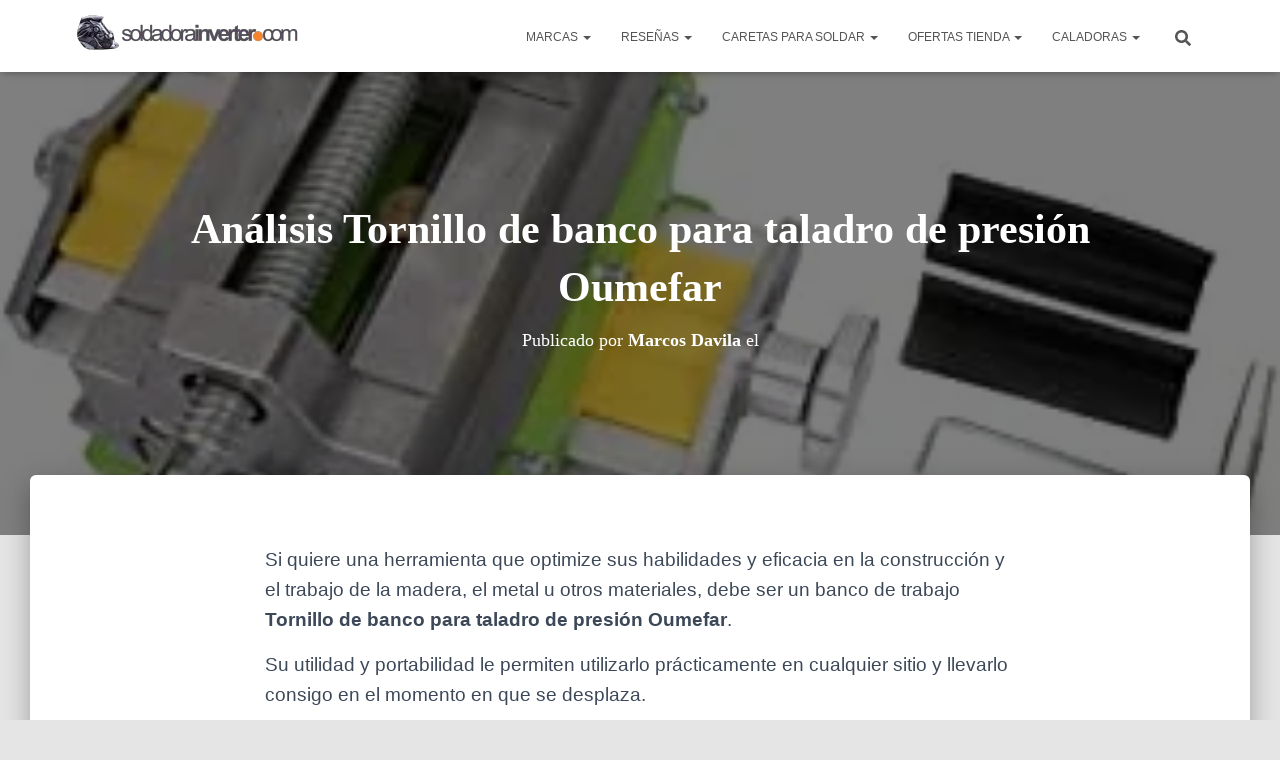

--- FILE ---
content_type: text/html; charset=UTF-8
request_url: https://www.soldadorainverter.org/tornillo-de-banco-para-taladro-de-presion-oumefar/
body_size: 34238
content:
<!DOCTYPE html><html lang="es" prefix="og: https://ogp.me/ns#"><head><script data-no-optimize="1">var litespeed_docref=sessionStorage.getItem("litespeed_docref");litespeed_docref&&(Object.defineProperty(document,"referrer",{get:function(){return litespeed_docref}}),sessionStorage.removeItem("litespeed_docref"));</script> <meta charset='UTF-8'><meta name="viewport" content="width=device-width, initial-scale=1"><link rel="profile" href="http://gmpg.org/xfn/11"><title>🥇 Análisis Tornillo de banco para taladro de presión Oumefar</title><meta name="description" content="Si quiere una herramienta que optimize sus habilidades y eficacia en la construcción y el trabajo de la madera, el metal u otros materiales, debe ser un banco"/><meta name="robots" content="follow, index, max-snippet:-1, max-video-preview:-1, max-image-preview:large"/><link rel="canonical" href="https://www.soldadorainverter.org/tornillo-de-banco-para-taladro-de-presion-oumefar/" /><meta property="og:locale" content="es_ES" /><meta property="og:type" content="article" /><meta property="og:title" content="🥇 Análisis Tornillo de banco para taladro de presión Oumefar" /><meta property="og:description" content="Si quiere una herramienta que optimize sus habilidades y eficacia en la construcción y el trabajo de la madera, el metal u otros materiales, debe ser un banco" /><meta property="og:url" content="https://www.soldadorainverter.org/tornillo-de-banco-para-taladro-de-presion-oumefar/" /><meta property="og:site_name" content="Soldadora Inverter" /><meta property="article:section" content="Tornillos de Banco" /><meta property="og:updated_time" content="2023-05-06T16:35:12+00:00" /><meta property="og:image" content="https://www.soldadorainverter.org/wp-content/uploads/2023/04/51GlOKecMXL.__AC_SX300_SY300_QL70_ML2_.jpg.jpeg" /><meta property="og:image:secure_url" content="https://www.soldadorainverter.org/wp-content/uploads/2023/04/51GlOKecMXL.__AC_SX300_SY300_QL70_ML2_.jpg.jpeg" /><meta property="og:image:width" content="300" /><meta property="og:image:height" content="218" /><meta property="og:image:alt" content="Análisis Tornillo de banco para taladro de presión Oumefar" /><meta property="og:image:type" content="image/jpeg" /><meta property="article:published_time" content="2023-04-28T06:40:33+00:00" /><meta property="article:modified_time" content="2023-05-06T16:35:12+00:00" /><meta name="twitter:card" content="summary_large_image" /><meta name="twitter:title" content="🥇 Análisis Tornillo de banco para taladro de presión Oumefar" /><meta name="twitter:description" content="Si quiere una herramienta que optimize sus habilidades y eficacia en la construcción y el trabajo de la madera, el metal u otros materiales, debe ser un banco" /><meta name="twitter:image" content="https://www.soldadorainverter.org/wp-content/uploads/2023/04/51GlOKecMXL.__AC_SX300_SY300_QL70_ML2_.jpg.jpeg" /><meta name="twitter:label1" content="Escrito por" /><meta name="twitter:data1" content="Marcos Davila" /><meta name="twitter:label2" content="Tiempo de lectura" /><meta name="twitter:data2" content="6 minutos" /> <script type="application/ld+json" class="rank-math-schema">{"@context":"https://schema.org","@graph":[{"@type":["Person","Organization"],"@id":"https://www.soldadorainverter.org/#person","name":"Kuauka"},{"@type":"WebSite","@id":"https://www.soldadorainverter.org/#website","url":"https://www.soldadorainverter.org","name":"Soldadora Inverter","publisher":{"@id":"https://www.soldadorainverter.org/#person"},"inLanguage":"es"},{"@type":"ImageObject","@id":"https://www.soldadorainverter.org/wp-content/uploads/2023/04/51GlOKecMXL.__AC_SX300_SY300_QL70_ML2_.jpg.jpeg","url":"https://www.soldadorainverter.org/wp-content/uploads/2023/04/51GlOKecMXL.__AC_SX300_SY300_QL70_ML2_.jpg.jpeg","width":"300","height":"218","inLanguage":"es"},{"@type":"WebPage","@id":"https://www.soldadorainverter.org/tornillo-de-banco-para-taladro-de-presion-oumefar/#webpage","url":"https://www.soldadorainverter.org/tornillo-de-banco-para-taladro-de-presion-oumefar/","name":"\ud83e\udd47 An\u00e1lisis Tornillo de banco para taladro de presi\u00f3n Oumefar","datePublished":"2023-04-28T06:40:33+00:00","dateModified":"2023-05-06T16:35:12+00:00","isPartOf":{"@id":"https://www.soldadorainverter.org/#website"},"primaryImageOfPage":{"@id":"https://www.soldadorainverter.org/wp-content/uploads/2023/04/51GlOKecMXL.__AC_SX300_SY300_QL70_ML2_.jpg.jpeg"},"inLanguage":"es"},{"@type":"Person","@id":"https://www.soldadorainverter.org/tornillo-de-banco-para-taladro-de-presion-oumefar/#author","name":"Marcos Davila","image":{"@type":"ImageObject","@id":"https://www.soldadorainverter.org/wp-content/litespeed/avatar/4f05c2ab899249471a9d443651e321ef.jpg?ver=1769184419","url":"https://www.soldadorainverter.org/wp-content/litespeed/avatar/4f05c2ab899249471a9d443651e321ef.jpg?ver=1769184419","caption":"Marcos Davila","inLanguage":"es"},"sameAs":["https://soldadorainverter.org/"]},{"@type":"BlogPosting","headline":"\ud83e\udd47 An\u00e1lisis Tornillo de banco para taladro de presi\u00f3n Oumefar","datePublished":"2023-04-28T06:40:33+00:00","dateModified":"2023-05-06T16:35:12+00:00","author":{"@id":"https://www.soldadorainverter.org/tornillo-de-banco-para-taladro-de-presion-oumefar/#author","name":"Marcos Davila"},"publisher":{"@id":"https://www.soldadorainverter.org/#person"},"description":"Si quiere una herramienta que optimize sus habilidades y eficacia en la construcci\u00f3n y el trabajo de la madera, el metal u otros materiales, debe ser un banco","name":"\ud83e\udd47 An\u00e1lisis Tornillo de banco para taladro de presi\u00f3n Oumefar","@id":"https://www.soldadorainverter.org/tornillo-de-banco-para-taladro-de-presion-oumefar/#richSnippet","isPartOf":{"@id":"https://www.soldadorainverter.org/tornillo-de-banco-para-taladro-de-presion-oumefar/#webpage"},"image":{"@id":"https://www.soldadorainverter.org/wp-content/uploads/2023/04/51GlOKecMXL.__AC_SX300_SY300_QL70_ML2_.jpg.jpeg"},"inLanguage":"es","mainEntityOfPage":{"@id":"https://www.soldadorainverter.org/tornillo-de-banco-para-taladro-de-presion-oumefar/#webpage"}}]}</script> <link rel='dns-prefetch' href='//stackpath.bootstrapcdn.com' /><link rel='dns-prefetch' href='//fonts.googleapis.com' /><link rel='dns-prefetch' href='//connect.facebook.net' /><link rel='dns-prefetch' href='//facebook.com' /><link rel='dns-prefetch' href='//fonts.gstatic.com' /><link rel='dns-prefetch' href='//google.com' /><link rel='dns-prefetch' href='//googleads.g.doubleclick.net' /><link rel='dns-prefetch' href='//googleadservices.com' /><link rel='dns-prefetch' href='//googletagmanager.com' /><link rel="alternate" title="oEmbed (JSON)" type="application/json+oembed" href="https://www.soldadorainverter.org/wp-json/oembed/1.0/embed?url=https%3A%2F%2Fwww.soldadorainverter.org%2Ftornillo-de-banco-para-taladro-de-presion-oumefar%2F" /><link rel="alternate" title="oEmbed (XML)" type="text/xml+oembed" href="https://www.soldadorainverter.org/wp-json/oembed/1.0/embed?url=https%3A%2F%2Fwww.soldadorainverter.org%2Ftornillo-de-banco-para-taladro-de-presion-oumefar%2F&#038;format=xml" /><style id='wp-img-auto-sizes-contain-inline-css' type='text/css'>img:is([sizes=auto i],[sizes^="auto," i]){contain-intrinsic-size:3000px 1500px}
/*# sourceURL=wp-img-auto-sizes-contain-inline-css */</style><link data-optimized="2" rel="stylesheet" href="https://www.soldadorainverter.org/wp-content/litespeed/css/d9394c546844448033da3f9ec33820cc.css?ver=de1dd" /><style id='wp-emoji-styles-inline-css' type='text/css'>img.wp-smiley, img.emoji {
		display: inline !important;
		border: none !important;
		box-shadow: none !important;
		height: 1em !important;
		width: 1em !important;
		margin: 0 0.07em !important;
		vertical-align: -0.1em !important;
		background: none !important;
		padding: 0 !important;
	}
/*# sourceURL=wp-emoji-styles-inline-css */</style><style id='disparatusingresos-style-inline-css' type='text/css'>.h3body{
                    background: #f5a623
                }
                .ranking-table>.partner-row:nth-of-type(1)>.col-0 {
                    background-color: #4188db
                }
                .ranking-table>.partner-row:nth-of-type(2)>.col-0 {
                    background-color: #f5a623
                }
                .botonamazon {
                    background-color: #f5a623
                }
                .button-top {
                    background-color: #4188db
                }
                .ranking-table>.partner-row>.col-1 .partner-link {
                    background-color: #f5a623
                }
        
/*# sourceURL=disparatusingresos-style-inline-css */</style><link rel='stylesheet' id='disparatusingresos-fontawesome-css' href='https://stackpath.bootstrapcdn.com/font-awesome/4.7.0/css/font-awesome.min.css?ver=2654c055a38385de901a0cab89d77aa6' type='text/css' media='all' /><style id='ez-toc-inline-css' type='text/css'>div#ez-toc-container .ez-toc-title {font-size: 120%;}div#ez-toc-container .ez-toc-title {font-weight: 600;}div#ez-toc-container ul li , div#ez-toc-container ul li a {font-size: 95%;}div#ez-toc-container ul li , div#ez-toc-container ul li a {font-weight: 500;}div#ez-toc-container nav ul ul li {font-size: 90%;}.ez-toc-box-title {font-weight: bold; margin-bottom: 10px; text-align: center; text-transform: uppercase; letter-spacing: 1px; color: #666; padding-bottom: 5px;position:absolute;top:-4%;left:5%;background-color: inherit;transition: top 0.3s ease;}.ez-toc-box-title.toc-closed {top:-25%;}
/*# sourceURL=ez-toc-inline-css */</style><style id='hestia_style-inline-css' type='text/css'>.navbar .navbar-nav li a[href*="facebook.com"]{font-size:0}.navbar .navbar-nav li a[href*="facebook.com"]:before{content:"\f39e"}.navbar .navbar-nav li a[href*="facebook.com"]:hover:before{color:#3b5998}.navbar .navbar-nav li a[href*="twitter.com"]{font-size:0}.navbar .navbar-nav li a[href*="twitter.com"]:before{content:"\f099"}.navbar .navbar-nav li a[href*="twitter.com"]:hover:before{color:#000}.navbar .navbar-nav li a[href*="pinterest.com"]{font-size:0}.navbar .navbar-nav li a[href*="pinterest.com"]:before{content:"\f231"}.navbar .navbar-nav li a[href*="pinterest.com"]:hover:before{color:#cc2127}.navbar .navbar-nav li a[href*="google.com"]{font-size:0}.navbar .navbar-nav li a[href*="google.com"]:before{content:"\f1a0"}.navbar .navbar-nav li a[href*="google.com"]:hover:before{color:#dd4b39}.navbar .navbar-nav li a[href*="linkedin.com"]{font-size:0}.navbar .navbar-nav li a[href*="linkedin.com"]:before{content:"\f0e1"}.navbar .navbar-nav li a[href*="linkedin.com"]:hover:before{color:#0976b4}.navbar .navbar-nav li a[href*="dribbble.com"]{font-size:0}.navbar .navbar-nav li a[href*="dribbble.com"]:before{content:"\f17d"}.navbar .navbar-nav li a[href*="dribbble.com"]:hover:before{color:#ea4c89}.navbar .navbar-nav li a[href*="github.com"]{font-size:0}.navbar .navbar-nav li a[href*="github.com"]:before{content:"\f09b"}.navbar .navbar-nav li a[href*="github.com"]:hover:before{color:#000}.navbar .navbar-nav li a[href*="youtube.com"]{font-size:0}.navbar .navbar-nav li a[href*="youtube.com"]:before{content:"\f167"}.navbar .navbar-nav li a[href*="youtube.com"]:hover:before{color:#e52d27}.navbar .navbar-nav li a[href*="instagram.com"]{font-size:0}.navbar .navbar-nav li a[href*="instagram.com"]:before{content:"\f16d"}.navbar .navbar-nav li a[href*="instagram.com"]:hover:before{color:#125688}.navbar .navbar-nav li a[href*="reddit.com"]{font-size:0}.navbar .navbar-nav li a[href*="reddit.com"]:before{content:"\f281"}.navbar .navbar-nav li a[href*="reddit.com"]:hover:before{color:#ff4500}.navbar .navbar-nav li a[href*="tumblr.com"]{font-size:0}.navbar .navbar-nav li a[href*="tumblr.com"]:before{content:"\f173"}.navbar .navbar-nav li a[href*="tumblr.com"]:hover:before{color:#35465c}.navbar .navbar-nav li a[href*="behance.com"]{font-size:0}.navbar .navbar-nav li a[href*="behance.com"]:before{content:"\f1b4"}.navbar .navbar-nav li a[href*="behance.com"]:hover:before{color:#1769ff}.navbar .navbar-nav li a[href*="snapchat.com"]{font-size:0}.navbar .navbar-nav li a[href*="snapchat.com"]:before{content:"\f2ab"}.navbar .navbar-nav li a[href*="snapchat.com"]:hover:before{color:#fffc00}.navbar .navbar-nav li a[href*="deviantart.com"]{font-size:0}.navbar .navbar-nav li a[href*="deviantart.com"]:before{content:"\f1bd"}.navbar .navbar-nav li a[href*="deviantart.com"]:hover:before{color:#05cc47}.navbar .navbar-nav li a[href*="vimeo.com"]{font-size:0}.navbar .navbar-nav li a[href*="vimeo.com"]:before{content:"\f27d"}.navbar .navbar-nav li a[href*="vimeo.com"]:hover:before{color:#1ab7ea}.navbar .navbar-nav li a:is( [href*="://x.com"],[href*="://www.x.com"]){font-size:0}.navbar .navbar-nav li a:is( [href*="://x.com"],[href*="://www.x.com"]):before{content:"\e61b"}.navbar .navbar-nav li a:is( [href*="://x.com"],[href*="://www.x.com"]):hover:before{color:#000}
.hestia-top-bar,.hestia-top-bar .widget.widget_shopping_cart .cart_list{background-color:#363537}.hestia-top-bar .widget .label-floating input[type=search]:-webkit-autofill{-webkit-box-shadow:inset 0 0 0 9999px #363537}.hestia-top-bar,.hestia-top-bar .widget .label-floating input[type=search],.hestia-top-bar .widget.widget_search form.form-group:before,.hestia-top-bar .widget.widget_product_search form.form-group:before,.hestia-top-bar .widget.widget_shopping_cart:before{color:#fff}.hestia-top-bar .widget .label-floating input[type=search]{-webkit-text-fill-color:#fff !important}.hestia-top-bar div.widget.widget_shopping_cart:before,.hestia-top-bar .widget.widget_product_search form.form-group:before,.hestia-top-bar .widget.widget_search form.form-group:before{background-color:#fff}.hestia-top-bar a,.hestia-top-bar .top-bar-nav li a{color:#fff}.hestia-top-bar ul li a[href*="mailto:"]:before,.hestia-top-bar ul li a[href*="tel:"]:before{background-color:#fff}.hestia-top-bar a:hover,.hestia-top-bar .top-bar-nav li a:hover{color:#eee}.hestia-top-bar ul li:hover a[href*="mailto:"]:before,.hestia-top-bar ul li:hover a[href*="tel:"]:before{background-color:#eee}
footer.footer.footer-black{background:#323437}footer.footer.footer-black.footer-big{color:#fff}footer.footer.footer-black a{color:#fff}footer.footer.footer-black hr{border-color:#5e5e5e}.footer-big p,.widget,.widget code,.widget pre{color:#5e5e5e}
:root{--hestia-primary-color:rgba(122,0,40,0.95)}a,.navbar .dropdown-menu li:hover>a,.navbar .dropdown-menu li:focus>a,.navbar .dropdown-menu li:active>a,.navbar .navbar-nav>li .dropdown-menu li:hover>a,body:not(.home) .navbar-default .navbar-nav>.active:not(.btn)>a,body:not(.home) .navbar-default .navbar-nav>.active:not(.btn)>a:hover,body:not(.home) .navbar-default .navbar-nav>.active:not(.btn)>a:focus,a:hover,.card-blog a.moretag:hover,.card-blog a.more-link:hover,.widget a:hover,.has-text-color.has-accent-color,p.has-text-color a{color:rgba(122,0,40,0.95)}.svg-text-color{fill:rgba(122,0,40,0.95)}.pagination span.current,.pagination span.current:focus,.pagination span.current:hover{border-color:rgba(122,0,40,0.95)}button,button:hover,.woocommerce .track_order button[type="submit"],.woocommerce .track_order button[type="submit"]:hover,div.wpforms-container .wpforms-form button[type=submit].wpforms-submit,div.wpforms-container .wpforms-form button[type=submit].wpforms-submit:hover,input[type="button"],input[type="button"]:hover,input[type="submit"],input[type="submit"]:hover,input#searchsubmit,.pagination span.current,.pagination span.current:focus,.pagination span.current:hover,.btn.btn-primary,.btn.btn-primary:link,.btn.btn-primary:hover,.btn.btn-primary:focus,.btn.btn-primary:active,.btn.btn-primary.active,.btn.btn-primary.active:focus,.btn.btn-primary.active:hover,.btn.btn-primary:active:hover,.btn.btn-primary:active:focus,.btn.btn-primary:active:hover,.hestia-sidebar-open.btn.btn-rose,.hestia-sidebar-close.btn.btn-rose,.hestia-sidebar-open.btn.btn-rose:hover,.hestia-sidebar-close.btn.btn-rose:hover,.hestia-sidebar-open.btn.btn-rose:focus,.hestia-sidebar-close.btn.btn-rose:focus,.label.label-primary,.hestia-work .portfolio-item:nth-child(6n+1) .label,.nav-cart .nav-cart-content .widget .buttons .button,.has-accent-background-color[class*="has-background"]{background-color:rgba(122,0,40,0.95)}@media(max-width:768px){.navbar-default .navbar-nav>li>a:hover,.navbar-default .navbar-nav>li>a:focus,.navbar .navbar-nav .dropdown .dropdown-menu li a:hover,.navbar .navbar-nav .dropdown .dropdown-menu li a:focus,.navbar button.navbar-toggle:hover,.navbar .navbar-nav li:hover>a i{color:rgba(122,0,40,0.95)}}body:not(.woocommerce-page) button:not([class^="fl-"]):not(.hestia-scroll-to-top):not(.navbar-toggle):not(.close),body:not(.woocommerce-page) .button:not([class^="fl-"]):not(hestia-scroll-to-top):not(.navbar-toggle):not(.add_to_cart_button):not(.product_type_grouped):not(.product_type_external),div.wpforms-container .wpforms-form button[type=submit].wpforms-submit,input[type="submit"],input[type="button"],.btn.btn-primary,.widget_product_search button[type="submit"],.hestia-sidebar-open.btn.btn-rose,.hestia-sidebar-close.btn.btn-rose,.everest-forms button[type=submit].everest-forms-submit-button{-webkit-box-shadow:0 2px 2px 0,0 3px 1px -2px,0 1px 5px 0;box-shadow:0 2px 2px 0,0 3px 1px -2px,0 1px 5px 0 }.card .header-primary,.card .content-primary,.everest-forms button[type=submit].everest-forms-submit-button{background:rgba(122,0,40,0.95)}body:not(.woocommerce-page) .button:not([class^="fl-"]):not(.hestia-scroll-to-top):not(.navbar-toggle):not(.add_to_cart_button):hover,body:not(.woocommerce-page) button:not([class^="fl-"]):not(.hestia-scroll-to-top):not(.navbar-toggle):not(.close):hover,div.wpforms-container .wpforms-form button[type=submit].wpforms-submit:hover,input[type="submit"]:hover,input[type="button"]:hover,input#searchsubmit:hover,.widget_product_search button[type="submit"]:hover,.pagination span.current,.btn.btn-primary:hover,.btn.btn-primary:focus,.btn.btn-primary:active,.btn.btn-primary.active,.btn.btn-primary:active:focus,.btn.btn-primary:active:hover,.hestia-sidebar-open.btn.btn-rose:hover,.hestia-sidebar-close.btn.btn-rose:hover,.pagination span.current:hover,.everest-forms button[type=submit].everest-forms-submit-button:hover,.everest-forms button[type=submit].everest-forms-submit-button:focus,.everest-forms button[type=submit].everest-forms-submit-button:active{-webkit-box-shadow:0 14px 26px -12px,0 4px 23px 0 rgba(0,0,0,0.12),0 8px 10px -5px;box-shadow:0 14px 26px -12px,0 4px 23px 0 rgba(0,0,0,0.12),0 8px 10px -5px;color:#fff}.form-group.is-focused .form-control{background-image:-webkit-gradient(linear,left top,left bottom,from(rgba(122,0,40,0.95)),to(rgba(122,0,40,0.95))),-webkit-gradient(linear,left top,left bottom,from(#d2d2d2),to(#d2d2d2));background-image:-webkit-linear-gradient(linear,left top,left bottom,from(rgba(122,0,40,0.95)),to(rgba(122,0,40,0.95))),-webkit-linear-gradient(linear,left top,left bottom,from(#d2d2d2),to(#d2d2d2));background-image:linear-gradient(linear,left top,left bottom,from(rgba(122,0,40,0.95)),to(rgba(122,0,40,0.95))),linear-gradient(linear,left top,left bottom,from(#d2d2d2),to(#d2d2d2))}.navbar:not(.navbar-transparent) li:not(.btn):hover>a,.navbar li.on-section:not(.btn)>a,.navbar.full-screen-menu.navbar-transparent li:not(.btn):hover>a,.navbar.full-screen-menu .navbar-toggle:hover,.navbar:not(.navbar-transparent) .nav-cart:hover,.navbar:not(.navbar-transparent) .hestia-toggle-search:hover{color:rgba(122,0,40,0.95)}.header-filter-gradient{background:linear-gradient(45deg,rgba(168,29,132,1) 0,rgb(234,57,111) 100%)}.has-text-color.has-header-gradient-color{color:#a81d84}.has-header-gradient-background-color[class*="has-background"]{background-color:#a81d84}.has-text-color.has-background-color-color{color:#E5E5E5}.has-background-color-background-color[class*="has-background"]{background-color:#E5E5E5}
.btn.btn-primary:not(.colored-button):not(.btn-left):not(.btn-right):not(.btn-just-icon):not(.menu-item),input[type="submit"]:not(.search-submit),body:not(.woocommerce-account) .woocommerce .button.woocommerce-Button,.woocommerce .product button.button,.woocommerce .product button.button.alt,.woocommerce .product #respond input#submit,.woocommerce-cart .blog-post .woocommerce .cart-collaterals .cart_totals .checkout-button,.woocommerce-checkout #payment #place_order,.woocommerce-account.woocommerce-page button.button,.woocommerce .track_order button[type="submit"],.nav-cart .nav-cart-content .widget .buttons .button,.woocommerce a.button.wc-backward,body.woocommerce .wccm-catalog-item a.button,body.woocommerce a.wccm-button.button,form.woocommerce-form-coupon button.button,div.wpforms-container .wpforms-form button[type=submit].wpforms-submit,div.woocommerce a.button.alt,div.woocommerce table.my_account_orders .button,.btn.colored-button,.btn.btn-left,.btn.btn-right,.btn:not(.colored-button):not(.btn-left):not(.btn-right):not(.btn-just-icon):not(.menu-item):not(.hestia-sidebar-open):not(.hestia-sidebar-close){padding-top:10px;padding-bottom:10px;padding-left:33px;padding-right:33px}
:root{--hestia-button-border-radius:3px}.btn.btn-primary:not(.colored-button):not(.btn-left):not(.btn-right):not(.btn-just-icon):not(.menu-item),input[type="submit"]:not(.search-submit),body:not(.woocommerce-account) .woocommerce .button.woocommerce-Button,.woocommerce .product button.button,.woocommerce .product button.button.alt,.woocommerce .product #respond input#submit,.woocommerce-cart .blog-post .woocommerce .cart-collaterals .cart_totals .checkout-button,.woocommerce-checkout #payment #place_order,.woocommerce-account.woocommerce-page button.button,.woocommerce .track_order button[type="submit"],.nav-cart .nav-cart-content .widget .buttons .button,.woocommerce a.button.wc-backward,body.woocommerce .wccm-catalog-item a.button,body.woocommerce a.wccm-button.button,form.woocommerce-form-coupon button.button,div.wpforms-container .wpforms-form button[type=submit].wpforms-submit,div.woocommerce a.button.alt,div.woocommerce table.my_account_orders .button,input[type="submit"].search-submit,.hestia-view-cart-wrapper .added_to_cart.wc-forward,.woocommerce-product-search button,.woocommerce-cart .actions .button,#secondary div[id^=woocommerce_price_filter] .button,.woocommerce div[id^=woocommerce_widget_cart].widget .buttons .button,.searchform input[type=submit],.searchform button,.search-form:not(.media-toolbar-primary) input[type=submit],.search-form:not(.media-toolbar-primary) button,.woocommerce-product-search input[type=submit],.btn.colored-button,.btn.btn-left,.btn.btn-right,.btn:not(.colored-button):not(.btn-left):not(.btn-right):not(.btn-just-icon):not(.menu-item):not(.hestia-sidebar-open):not(.hestia-sidebar-close){border-radius:3px}
h1,h2,h3,h4,h5,h6,.hestia-title,.hestia-title.title-in-content,p.meta-in-content,.info-title,.card-title,.page-header.header-small .hestia-title,.page-header.header-small .title,.widget h5,.hestia-title,.title,.footer-brand,.footer-big h4,.footer-big h5,.media .media-heading,.carousel h1.hestia-title,.carousel h2.title,.carousel span.sub-title,.hestia-about h1,.hestia-about h2,.hestia-about h3,.hestia-about h4,.hestia-about h5{font-family:Lato}
@media(min-width:769px){.page-header.header-small .hestia-title,.page-header.header-small .title,h1.hestia-title.title-in-content,.main article.section .has-title-font-size{font-size:42px}}@media(max-width:768px){.page-header.header-small .hestia-title,.page-header.header-small .title,h1.hestia-title.title-in-content,.main article.section .has-title-font-size{font-size:26px}}@media(max-width:480px){.page-header.header-small .hestia-title,.page-header.header-small .title,h1.hestia-title.title-in-content,.main article.section .has-title-font-size{font-size:26px}}@media(min-width:769px){.single-post-wrap h1:not(.title-in-content),.page-content-wrap h1:not(.title-in-content),.page-template-template-fullwidth article h1:not(.title-in-content){font-size:42px}.single-post-wrap h2,.page-content-wrap h2,.page-template-template-fullwidth article h2,.main article.section .has-heading-font-size{font-size:37px}.single-post-wrap h3,.page-content-wrap h3,.page-template-template-fullwidth article h3{font-size:32px}.single-post-wrap h4,.page-content-wrap h4,.page-template-template-fullwidth article h4{font-size:27px}.single-post-wrap h5,.page-content-wrap h5,.page-template-template-fullwidth article h5{font-size:23px}.single-post-wrap h6,.page-content-wrap h6,.page-template-template-fullwidth article h6{font-size:18px}}@media(min-width:769px){.single-post-wrap,.page-content-wrap,.single-post-wrap ul,.page-content-wrap ul,.single-post-wrap ol,.page-content-wrap ol,.single-post-wrap dl,.page-content-wrap dl,.single-post-wrap table,.page-content-wrap table,.page-template-template-fullwidth article,.main article.section .has-body-font-size{font-size:19px}}@media(min-width:769px){#carousel-hestia-generic .hestia-title{font-size:67px}#carousel-hestia-generic span.sub-title{font-size:18px}#carousel-hestia-generic .btn{font-size:14px}}@media(min-width:769px){section.hestia-features .hestia-title,section.hestia-shop .hestia-title,section.hestia-work .hestia-title,section.hestia-team .hestia-title,section.hestia-pricing .hestia-title,section.hestia-ribbon .hestia-title,section.hestia-testimonials .hestia-title,section.hestia-subscribe h2.title,section.hestia-blogs .hestia-title,.section.related-posts .hestia-title,section.hestia-contact .hestia-title{font-size:37px}section.hestia-features .hestia-info h4.info-title,section.hestia-shop h4.card-title,section.hestia-team h4.card-title,section.hestia-testimonials h4.card-title,section.hestia-blogs h4.card-title,.section.related-posts h4.card-title,section.hestia-contact h4.card-title,section.hestia-contact .hestia-description h6{font-size:18px}section.hestia-work h4.card-title,section.hestia-contact .hestia-description h5{font-size:23px}section.hestia-contact .hestia-description h1{font-size:42px}section.hestia-contact .hestia-description h2{font-size:37px}section.hestia-contact .hestia-description h3{font-size:32px}section.hestia-contact .hestia-description h4{font-size:27px}}@media(min-width:769px){section.hestia-features h5.description,section.hestia-shop h5.description,section.hestia-work h5.description,section.hestia-team h5.description,section.hestia-testimonials h5.description,section.hestia-subscribe h5.subscribe-description,section.hestia-blogs h5.description,section.hestia-contact h5.description{font-size:18px}}@media(min-width:769px){section.hestia-team p.card-description,section.hestia-pricing p.text-gray,section.hestia-testimonials p.card-description,section.hestia-blogs p.card-description,.section.related-posts p.card-description,.hestia-contact p,section.hestia-features .hestia-info p,section.hestia-shop .card-description p{font-size:14px}section.hestia-shop h6.category,section.hestia-work .label-primary,section.hestia-team h6.category,section.hestia-pricing .card-pricing h6.category,section.hestia-testimonials h6.category,section.hestia-blogs h6.category,.section.related-posts h6.category{font-size:12px}}
@media( min-width:480px){}@media( min-width:768px){}.hestia-scroll-to-top{border-radius :50%;background-color:#999}.hestia-scroll-to-top:hover{background-color:#999}.hestia-scroll-to-top:hover svg,.hestia-scroll-to-top:hover p{color:#fff}.hestia-scroll-to-top svg,.hestia-scroll-to-top p{color:#fff}
/*# sourceURL=hestia_style-inline-css */</style> <script type="litespeed/javascript" data-src="https://www.soldadorainverter.org/wp-includes/js/jquery/jquery.min.js?ver=3.7.1" id="jquery-core-js"></script> <link rel="https://api.w.org/" href="https://www.soldadorainverter.org/wp-json/" /><link rel="alternate" title="JSON" type="application/json" href="https://www.soldadorainverter.org/wp-json/wp/v2/posts/15483" /><link rel="EditURI" type="application/rsd+xml" title="RSD" href="https://www.soldadorainverter.org/xmlrpc.php?rsd" /><link rel='shortlink' href='https://www.soldadorainverter.org/?p=15483' /><style type="text/css">.aawp .aawp-tb__row--highlight{background-color:#256aaf;}.aawp .aawp-tb__row--highlight{color:#256aaf;}.aawp .aawp-tb__row--highlight a{color:#256aaf;}</style><link rel="icon" href="https://www.soldadorainverter.org/wp-content/uploads/2018/03/cropped-para-ver-32x32.png" sizes="32x32" /><link rel="icon" href="https://www.soldadorainverter.org/wp-content/uploads/2018/03/cropped-para-ver-192x192.png" sizes="192x192" /><link rel="apple-touch-icon" href="https://www.soldadorainverter.org/wp-content/uploads/2018/03/cropped-para-ver-180x180.png" /><meta name="msapplication-TileImage" content="https://www.soldadorainverter.org/wp-content/uploads/2018/03/cropped-para-ver-270x270.png" /><style id='global-styles-inline-css' type='text/css'>:root{--wp--preset--color--white: #ffffff;--wp--preset--color--black: #000000;--wp--preset--color--accent: rgba(122,0,40,0.95);--wp--preset--color--background-color: #E5E5E5;--wp--preset--color--header-gradient: #a81d84;}body .is-layout-flex{display: flex;}.is-layout-flex{flex-wrap: wrap;align-items: center;}.is-layout-flex > :is(*, div){margin: 0;}body .is-layout-grid{display: grid;}.is-layout-grid > :is(*, div){margin: 0;}.has-white-color{color: var(--wp--preset--color--white) !important;}.has-black-color{color: var(--wp--preset--color--black) !important;}.has-accent-color{color: var(--wp--preset--color--accent) !important;}.has-background-color-color{color: var(--wp--preset--color--background-color) !important;}.has-header-gradient-color{color: var(--wp--preset--color--header-gradient) !important;}.has-white-background-color{background-color: var(--wp--preset--color--white) !important;}.has-black-background-color{background-color: var(--wp--preset--color--black) !important;}.has-accent-background-color{background-color: var(--wp--preset--color--accent) !important;}.has-background-color-background-color{background-color: var(--wp--preset--color--background-color) !important;}.has-header-gradient-background-color{background-color: var(--wp--preset--color--header-gradient) !important;}.has-white-border-color{border-color: var(--wp--preset--color--white) !important;}.has-black-border-color{border-color: var(--wp--preset--color--black) !important;}.has-accent-border-color{border-color: var(--wp--preset--color--accent) !important;}.has-background-color-border-color{border-color: var(--wp--preset--color--background-color) !important;}.has-header-gradient-border-color{border-color: var(--wp--preset--color--header-gradient) !important;}
/*# sourceURL=global-styles-inline-css */</style></head><body class="wp-singular post-template-default single single-post postid-15483 single-format-standard wp-custom-logo wp-theme-hestia aawp-custom blog-post header-layout-default"><div class="wrapper post-15483 post type-post status-publish format-standard has-post-thumbnail hentry category-tornillos-de-banco default "><header class="header "><div style="display: none"></div><nav class="navbar navbar-default  hestia_left navbar-not-transparent navbar-fixed-top"><div class="container"><div class="navbar-header"><div class="title-logo-wrapper">
<a class="navbar-brand" href="https://www.soldadorainverter.org/"
title="Soldadora Inverter">
<img data-lazyloaded="1" src="[data-uri]" data-src="https://www.soldadorainverter.org/wp-content/uploads/2018/03/Logo-Inverter.png" alt="Logo soldadora Inverter, soldadorainverter.org" width="2000" height="391"></a></div><div class="navbar-toggle-wrapper">
<button type="button" class="navbar-toggle" data-toggle="collapse" data-target="#main-navigation">
<span class="icon-bar"></span><span class="icon-bar"></span><span class="icon-bar"></span>				<span class="sr-only">Cambiar modo de navegación</span>
</button></div></div><div id="main-navigation" class="collapse navbar-collapse"><ul id="menu-principal" class="nav navbar-nav"><li id="menu-item-530" class="menu-item menu-item-type-post_type menu-item-object-page menu-item-has-children menu-item-530 dropdown"><a title="Marcas" href="https://www.soldadorainverter.org/marcas-de-soldadoras-inverter/" class="dropdown-toggle">Marcas <span class="caret-wrap"><span class="caret"><svg aria-hidden="true" focusable="false" data-prefix="fas" data-icon="chevron-down" class="svg-inline--fa fa-chevron-down fa-w-14" role="img" xmlns="http://www.w3.org/2000/svg" viewBox="0 0 448 512"><path d="M207.029 381.476L12.686 187.132c-9.373-9.373-9.373-24.569 0-33.941l22.667-22.667c9.357-9.357 24.522-9.375 33.901-.04L224 284.505l154.745-154.021c9.379-9.335 24.544-9.317 33.901.04l22.667 22.667c9.373 9.373 9.373 24.569 0 33.941L240.971 381.476c-9.373 9.372-24.569 9.372-33.942 0z"></path></svg></span></span></a><ul role="menu" class="dropdown-menu"><li id="menu-item-531" class="menu-item menu-item-type-taxonomy menu-item-object-category menu-item-has-children menu-item-531 dropdown dropdown-submenu"><a title="Soldadoras Inverter Metal Works" href="https://www.soldadorainverter.org/category/metal-works/" class="dropdown-toggle">Soldadoras Inverter Metal Works <span class="caret-wrap"><span class="caret"><svg aria-hidden="true" focusable="false" data-prefix="fas" data-icon="chevron-down" class="svg-inline--fa fa-chevron-down fa-w-14" role="img" xmlns="http://www.w3.org/2000/svg" viewBox="0 0 448 512"><path d="M207.029 381.476L12.686 187.132c-9.373-9.373-9.373-24.569 0-33.941l22.667-22.667c9.357-9.357 24.522-9.375 33.901-.04L224 284.505l154.745-154.021c9.379-9.335 24.544-9.317 33.901.04l22.667 22.667c9.373 9.373 9.373 24.569 0 33.941L240.971 381.476c-9.373 9.372-24.569 9.372-33.942 0z"></path></svg></span></span></a><ul role="menu" class="dropdown-menu"><li id="menu-item-348" class="menu-item menu-item-type-post_type menu-item-object-post menu-item-348"><a title="Test Metalworks TEC 200" href="https://www.soldadorainverter.org/metalworks-tec-200/">Test Metalworks TEC 200</a></li><li id="menu-item-1758" class="menu-item menu-item-type-post_type menu-item-object-post menu-item-1758"><a title="TIG MetalWorks Premium Tig 181 HF" href="https://www.soldadorainverter.org/metalworks-premium-tig-181-hf/">TIG MetalWorks Premium Tig 181 HF</a></li><li id="menu-item-622" class="menu-item menu-item-type-post_type menu-item-object-post menu-item-622"><a title="Metalworks Tec 160 Amp" href="https://www.soldadorainverter.org/metalworks-160-amp/">Metalworks Tec 160 Amp</a></li><li id="menu-item-1112" class="menu-item menu-item-type-post_type menu-item-object-post menu-item-1112"><a title="MetalWorks TEC 220" href="https://www.soldadorainverter.org/metalworks-tec-220/">MetalWorks TEC 220</a></li><li id="menu-item-1757" class="menu-item menu-item-type-post_type menu-item-object-post menu-item-1757"><a title="Metalworks Modelo TEC 140 MMA" href="https://www.soldadorainverter.org/metalworks-tec-140/">Metalworks Modelo TEC 140 MMA</a></li></ul></li><li id="menu-item-532" class="menu-item menu-item-type-taxonomy menu-item-object-category menu-item-has-children menu-item-532 dropdown dropdown-submenu"><a title="Soldadoras Inverter Einhell" href="https://www.soldadorainverter.org/category/einhell/" class="dropdown-toggle">Soldadoras Inverter Einhell <span class="caret-wrap"><span class="caret"><svg aria-hidden="true" focusable="false" data-prefix="fas" data-icon="chevron-down" class="svg-inline--fa fa-chevron-down fa-w-14" role="img" xmlns="http://www.w3.org/2000/svg" viewBox="0 0 448 512"><path d="M207.029 381.476L12.686 187.132c-9.373-9.373-9.373-24.569 0-33.941l22.667-22.667c9.357-9.357 24.522-9.375 33.901-.04L224 284.505l154.745-154.021c9.379-9.335 24.544-9.317 33.901.04l22.667 22.667c9.373 9.373 9.373 24.569 0 33.941L240.971 381.476c-9.373 9.372-24.569 9.372-33.942 0z"></path></svg></span></span></a><ul role="menu" class="dropdown-menu"><li id="menu-item-554" class="menu-item menu-item-type-post_type menu-item-object-post menu-item-554"><a title="Einhell TC-IW 170" href="https://www.soldadorainverter.org/einhell-tc-iw-170/">Einhell TC-IW 170</a></li><li id="menu-item-662" class="menu-item menu-item-type-post_type menu-item-object-post menu-item-662"><a title="Einhell BT 150" href="https://www.soldadorainverter.org/einhell-bt-150/">Einhell BT 150</a></li><li id="menu-item-661" class="menu-item menu-item-type-post_type menu-item-object-post menu-item-661"><a title="Einhell BT EW" href="https://www.soldadorainverter.org/heinhell-bt-ew/">Einhell BT EW</a></li><li id="menu-item-1964" class="menu-item menu-item-type-post_type menu-item-object-post menu-item-1964"><a title="Einhell TC-EW 150 Super Barata" href="https://www.soldadorainverter.org/einhell-tc-ew-150/">Einhell TC-EW 150 Super Barata</a></li></ul></li><li id="menu-item-534" class="menu-item menu-item-type-taxonomy menu-item-object-category menu-item-has-children menu-item-534 dropdown dropdown-submenu"><a title="Soldadoras Inverter Grup Cevik" href="https://www.soldadorainverter.org/category/grup-cevik/" class="dropdown-toggle">Soldadoras Inverter Grup Cevik <span class="caret-wrap"><span class="caret"><svg aria-hidden="true" focusable="false" data-prefix="fas" data-icon="chevron-down" class="svg-inline--fa fa-chevron-down fa-w-14" role="img" xmlns="http://www.w3.org/2000/svg" viewBox="0 0 448 512"><path d="M207.029 381.476L12.686 187.132c-9.373-9.373-9.373-24.569 0-33.941l22.667-22.667c9.357-9.357 24.522-9.375 33.901-.04L224 284.505l154.745-154.021c9.379-9.335 24.544-9.317 33.901.04l22.667 22.667c9.373 9.373 9.373 24.569 0 33.941L240.971 381.476c-9.373 9.372-24.569 9.372-33.942 0z"></path></svg></span></span></a><ul role="menu" class="dropdown-menu"><li id="menu-item-401" class="menu-item menu-item-type-post_type menu-item-object-post menu-item-401"><a title="Cevik CE-TITANIUM200" href="https://www.soldadorainverter.org/cevik-ce-titanium200/">Cevik CE-TITANIUM200</a></li><li id="menu-item-761" class="menu-item menu-item-type-post_type menu-item-object-post menu-item-761"><a title="Cevik CE-ZEUS TIG 200MP" href="https://www.soldadorainverter.org/cevik-ce-zeus-tig-200mp/">Cevik CE-ZEUS TIG 200MP</a></li><li id="menu-item-926" class="menu-item menu-item-type-post_type menu-item-object-post menu-item-926"><a title="Inerter Cevik Black 200 Plus" href="https://www.soldadorainverter.org/cevik-black-200-plus/">Inerter Cevik Black 200 Plus</a></li><li id="menu-item-1307" class="menu-item menu-item-type-post_type menu-item-object-post menu-item-1307"><a title="Cevik CE PRO 195 160A" href="https://www.soldadorainverter.org/cevik-ce-pro-195-160a/">Cevik CE PRO 195 160A</a></li><li id="menu-item-1207" class="menu-item menu-item-type-post_type menu-item-object-post menu-item-1207"><a title="Cevik Evolution 140 A" href="https://www.soldadorainverter.org/cevik-evolution-140-a/">Cevik Evolution 140 A</a></li><li id="menu-item-1206" class="menu-item menu-item-type-post_type menu-item-object-post menu-item-1206"><a title="Cevik kronos 150 A" href="https://www.soldadorainverter.org/cevik-kronos-150-a/">Cevik kronos 150 A</a></li><li id="menu-item-2498" class="menu-item menu-item-type-post_type menu-item-object-post menu-item-2498"><a title="Cevik Evolution 160A" href="https://www.soldadorainverter.org/cevik-evolution-160a/">Cevik Evolution 160A</a></li></ul></li><li id="menu-item-536" class="menu-item menu-item-type-taxonomy menu-item-object-category menu-item-has-children menu-item-536 dropdown dropdown-submenu"><a title="Soldadoras Inverter Solter" href="https://www.soldadorainverter.org/category/solter/" class="dropdown-toggle">Soldadoras Inverter Solter <span class="caret-wrap"><span class="caret"><svg aria-hidden="true" focusable="false" data-prefix="fas" data-icon="chevron-down" class="svg-inline--fa fa-chevron-down fa-w-14" role="img" xmlns="http://www.w3.org/2000/svg" viewBox="0 0 448 512"><path d="M207.029 381.476L12.686 187.132c-9.373-9.373-9.373-24.569 0-33.941l22.667-22.667c9.357-9.357 24.522-9.375 33.901-.04L224 284.505l154.745-154.021c9.379-9.335 24.544-9.317 33.901.04l22.667 22.667c9.373 9.373 9.373 24.569 0 33.941L240.971 381.476c-9.373 9.372-24.569 9.372-33.942 0z"></path></svg></span></span></a><ul role="menu" class="dropdown-menu"><li id="menu-item-672" class="menu-item menu-item-type-post_type menu-item-object-post menu-item-672"><a title="Solter Styl 205 Pro" href="https://www.soldadorainverter.org/solter-styl-205-pro/">Solter Styl 205 Pro</a></li><li id="menu-item-610" class="menu-item menu-item-type-post_type menu-item-object-post menu-item-610"><a title="Solter COTT 175 SE / 195 SE" href="https://www.soldadorainverter.org/solter-cott-175-se-195-se/">Solter COTT 175 SE / 195 SE</a></li><li id="menu-item-1605" class="menu-item menu-item-type-post_type menu-item-object-post menu-item-1605"><a title="Solter ICON 2055 PRO " href="https://www.soldadorainverter.org/solter-icon-2055-pro/">Solter ICON 2055 PRO </a></li></ul></li><li id="menu-item-2558" class="menu-item menu-item-type-taxonomy menu-item-object-category menu-item-has-children menu-item-2558 dropdown dropdown-submenu"><a title="Stahlwerk" href="https://www.soldadorainverter.org/category/stahlwerk/" class="dropdown-toggle">Stahlwerk <span class="caret-wrap"><span class="caret"><svg aria-hidden="true" focusable="false" data-prefix="fas" data-icon="chevron-down" class="svg-inline--fa fa-chevron-down fa-w-14" role="img" xmlns="http://www.w3.org/2000/svg" viewBox="0 0 448 512"><path d="M207.029 381.476L12.686 187.132c-9.373-9.373-9.373-24.569 0-33.941l22.667-22.667c9.357-9.357 24.522-9.375 33.901-.04L224 284.505l154.745-154.021c9.379-9.335 24.544-9.317 33.901.04l22.667 22.667c9.373 9.373 9.373 24.569 0 33.941L240.971 381.476c-9.373 9.372-24.569 9.372-33.942 0z"></path></svg></span></span></a><ul role="menu" class="dropdown-menu"><li id="menu-item-1749" class="menu-item menu-item-type-post_type menu-item-object-post menu-item-1749"><a title="Stahlwerk Cold Plasma Wig 200 ST IGBT" href="https://www.soldadorainverter.org/stahlwerk-cold-plasma-wig-200/">Stahlwerk Cold Plasma Wig 200 ST IGBT</a></li><li id="menu-item-2559" class="menu-item menu-item-type-post_type menu-item-object-post menu-item-2559"><a title="Stahlwerk MIG 175 ST IGBT" href="https://www.soldadorainverter.org/stahlwerk-mig-175-st-igbt/">Stahlwerk MIG 175 ST IGBT</a></li></ul></li><li id="menu-item-537" class="menu-item menu-item-type-taxonomy menu-item-object-category menu-item-has-children menu-item-537 dropdown dropdown-submenu"><a title="Stamos Germany" href="https://www.soldadorainverter.org/category/stamos-germany/" class="dropdown-toggle">Stamos Germany <span class="caret-wrap"><span class="caret"><svg aria-hidden="true" focusable="false" data-prefix="fas" data-icon="chevron-down" class="svg-inline--fa fa-chevron-down fa-w-14" role="img" xmlns="http://www.w3.org/2000/svg" viewBox="0 0 448 512"><path d="M207.029 381.476L12.686 187.132c-9.373-9.373-9.373-24.569 0-33.941l22.667-22.667c9.357-9.357 24.522-9.375 33.901-.04L224 284.505l154.745-154.021c9.379-9.335 24.544-9.317 33.901.04l22.667 22.667c9.373 9.373 9.373 24.569 0 33.941L240.971 381.476c-9.373 9.372-24.569 9.372-33.942 0z"></path></svg></span></span></a><ul role="menu" class="dropdown-menu"><li id="menu-item-1420" class="menu-item menu-item-type-post_type menu-item-object-post menu-item-1420"><a title="Stamos Germany S-MIG 200" href="https://www.soldadorainverter.org/stamos-germany-s-mig-200/">Stamos Germany S-MIG 200</a></li><li id="menu-item-1318" class="menu-item menu-item-type-post_type menu-item-object-post menu-item-1318"><a title="Stamos Germany S-WIG 200 IGBT" href="https://www.soldadorainverter.org/stamos-germany-s-wig-200-igbt/">Stamos Germany S-WIG 200 IGBT</a></li><li id="menu-item-812" class="menu-item menu-item-type-post_type menu-item-object-post menu-item-812"><a title="Stamos Germany SMMA 250" href="https://www.soldadorainverter.org/stamos-germany-smma-250/">Stamos Germany SMMA 250</a></li><li id="menu-item-504" class="menu-item menu-item-type-post_type menu-item-object-post menu-item-504"><a title="Stamos Germany S-MULTI 41" href="https://www.soldadorainverter.org/stamos-germany-s-multi-41/">Stamos Germany S-MULTI 41</a></li><li id="menu-item-1339" class="menu-item menu-item-type-post_type menu-item-object-post menu-item-1339"><a title="Stamos Germany MMA 250 A HotStar" href="https://www.soldadorainverter.org/stamos-germany-mma-250-hot-start/">Stamos Germany MMA 250 A HotStar</a></li><li id="menu-item-505" class="menu-item menu-item-type-post_type menu-item-object-post menu-item-505"><a title="Stamos Germany S-WIGMA 200D Set" href="https://www.soldadorainverter.org/stamos-germany-s-wigma-200d/">Stamos Germany S-WIGMA 200D Set</a></li><li id="menu-item-1456" class="menu-item menu-item-type-post_type menu-item-object-post menu-item-1456"><a title="MMA Stamos Germany 200A IGBT" href="https://www.soldadorainverter.org/stamos-germany-200a-igbt/">MMA Stamos Germany 200A IGBT</a></li></ul></li><li id="menu-item-538" class="menu-item menu-item-type-taxonomy menu-item-object-category menu-item-has-children menu-item-538 dropdown dropdown-submenu"><a title="Soldadoras Inverter Stanley" href="https://www.soldadorainverter.org/category/stanley/" class="dropdown-toggle">Soldadoras Inverter Stanley <span class="caret-wrap"><span class="caret"><svg aria-hidden="true" focusable="false" data-prefix="fas" data-icon="chevron-down" class="svg-inline--fa fa-chevron-down fa-w-14" role="img" xmlns="http://www.w3.org/2000/svg" viewBox="0 0 448 512"><path d="M207.029 381.476L12.686 187.132c-9.373-9.373-9.373-24.569 0-33.941l22.667-22.667c9.357-9.357 24.522-9.375 33.901-.04L224 284.505l154.745-154.021c9.379-9.335 24.544-9.317 33.901.04l22.667 22.667c9.373 9.373 9.373 24.569 0 33.941L240.971 381.476c-9.373 9.372-24.569 9.372-33.942 0z"></path></svg></span></span></a><ul role="menu" class="dropdown-menu"><li id="menu-item-1405" class="menu-item menu-item-type-post_type menu-item-object-post menu-item-1405"><a title="Stanley 460215 Mig Mag" href="https://www.soldadorainverter.org/stanley-460215-mig-mag/">Stanley 460215 Mig Mag</a></li><li id="menu-item-314" class="menu-item menu-item-type-post_type menu-item-object-post menu-item-314"><a title="Test inverter Stanley" href="https://www.soldadorainverter.org/soldadora-inverter-stanley/">Test inverter Stanley</a></li><li id="menu-item-679" class="menu-item menu-item-type-post_type menu-item-object-post menu-item-679"><a title="Stanley ST MAX 180" href="https://www.soldadorainverter.org/stanley-st-max-180/">Stanley ST MAX 180</a></li></ul></li><li id="menu-item-1954" class="menu-item menu-item-type-taxonomy menu-item-object-category menu-item-has-children menu-item-1954 dropdown dropdown-submenu"><a title="Soldadoras Inverter GreenCut" href="https://www.soldadorainverter.org/category/greencut/" class="dropdown-toggle">Soldadoras Inverter GreenCut <span class="caret-wrap"><span class="caret"><svg aria-hidden="true" focusable="false" data-prefix="fas" data-icon="chevron-down" class="svg-inline--fa fa-chevron-down fa-w-14" role="img" xmlns="http://www.w3.org/2000/svg" viewBox="0 0 448 512"><path d="M207.029 381.476L12.686 187.132c-9.373-9.373-9.373-24.569 0-33.941l22.667-22.667c9.357-9.357 24.522-9.375 33.901-.04L224 284.505l154.745-154.021c9.379-9.335 24.544-9.317 33.901.04l22.667 22.667c9.373 9.373 9.373 24.569 0 33.941L240.971 381.476c-9.373 9.372-24.569 9.372-33.942 0z"></path></svg></span></span></a><ul role="menu" class="dropdown-menu"><li id="menu-item-813" class="menu-item menu-item-type-post_type menu-item-object-post menu-item-813"><a title="Greencut MMA 200" href="https://www.soldadorainverter.org/greencut-mma-200/">Greencut MMA 200</a></li><li id="menu-item-1953" class="menu-item menu-item-type-post_type menu-item-object-post menu-item-1953"><a title="GreenCut MIG100 Eléctrico Hilo Continuo" href="https://www.soldadorainverter.org/greencut-mig100-electrico-hilo-continuo/">GreenCut MIG100 Eléctrico Hilo Continuo</a></li><li id="menu-item-1939" class="menu-item menu-item-type-post_type menu-item-object-post menu-item-1939"><a title="Soldadora CT 416 GreenCut Plasma" href="https://www.soldadorainverter.org/ct-416-greencut/">Soldadora CT 416 GreenCut Plasma</a></li></ul></li><li id="menu-item-1216" class="menu-item menu-item-type-taxonomy menu-item-object-category menu-item-has-children menu-item-1216 dropdown dropdown-submenu"><a title="Soldadoras Inverter Telwin" href="https://www.soldadorainverter.org/category/telwin/" class="dropdown-toggle">Soldadoras Inverter Telwin <span class="caret-wrap"><span class="caret"><svg aria-hidden="true" focusable="false" data-prefix="fas" data-icon="chevron-down" class="svg-inline--fa fa-chevron-down fa-w-14" role="img" xmlns="http://www.w3.org/2000/svg" viewBox="0 0 448 512"><path d="M207.029 381.476L12.686 187.132c-9.373-9.373-9.373-24.569 0-33.941l22.667-22.667c9.357-9.357 24.522-9.375 33.901-.04L224 284.505l154.745-154.021c9.379-9.335 24.544-9.317 33.901.04l22.667 22.667c9.373 9.373 9.373 24.569 0 33.941L240.971 381.476c-9.373 9.372-24.569 9.372-33.942 0z"></path></svg></span></span></a><ul role="menu" class="dropdown-menu"><li id="menu-item-1404" class="menu-item menu-item-type-post_type menu-item-object-post menu-item-1404"><a title="4 Equipos de Soldadura de Hilo Telwin Technomig Synergic" href="https://www.soldadorainverter.org/4-equipos-telwin-technomig-synergic/">4 Equipos de Soldadura de Hilo Telwin Technomig Synergic</a></li><li id="menu-item-1672" class="menu-item menu-item-type-post_type menu-item-object-post menu-item-1672"><a title="Telwin MMA 211/S" href="https://www.soldadorainverter.org/telwin-mma-211-s/">Telwin MMA 211/S</a></li><li id="menu-item-1669" class="menu-item menu-item-type-post_type menu-item-object-post menu-item-1669"><a title="Telwin TE-852030 Tec Tig 182" href="https://www.soldadorainverter.org/telwin-te-852030-tig-182/">Telwin TE-852030 Tec Tig 182</a></li><li id="menu-item-643" class="menu-item menu-item-type-post_type menu-item-object-post menu-item-643"><a title="Telwin Infinity 170" href="https://www.soldadorainverter.org/telwin-infinity-170/">Telwin Infinity 170</a></li><li id="menu-item-1684" class="menu-item menu-item-type-post_type menu-item-object-post menu-item-1684"><a title="Telwin Synergic Máxima 160 de Hilo" href="https://www.soldadorainverter.org/telwin-synergic-maxima-160-de-hilo/">Telwin Synergic Máxima 160 de Hilo</a></li><li id="menu-item-1220" class="menu-item menu-item-type-post_type menu-item-object-post menu-item-1220"><a title="Telwin Force 145" href="https://www.soldadorainverter.org/telwin-force-145/">Telwin Force 145</a></li><li id="menu-item-1457" class="menu-item menu-item-type-post_type menu-item-object-post menu-item-1457"><a title="Telwin Force 125 MMA con Electrodo" href="https://www.soldadorainverter.org/telwin-force-125-mma/">Telwin Force 125 MMA con Electrodo</a></li></ul></li><li id="menu-item-2007" class="menu-item menu-item-type-taxonomy menu-item-object-category menu-item-has-children menu-item-2007 dropdown dropdown-submenu"><a title="Soldadoras Inverter Stayer" href="https://www.soldadorainverter.org/category/stayer/" class="dropdown-toggle">Soldadoras Inverter Stayer <span class="caret-wrap"><span class="caret"><svg aria-hidden="true" focusable="false" data-prefix="fas" data-icon="chevron-down" class="svg-inline--fa fa-chevron-down fa-w-14" role="img" xmlns="http://www.w3.org/2000/svg" viewBox="0 0 448 512"><path d="M207.029 381.476L12.686 187.132c-9.373-9.373-9.373-24.569 0-33.941l22.667-22.667c9.357-9.357 24.522-9.375 33.901-.04L224 284.505l154.745-154.021c9.379-9.335 24.544-9.317 33.901.04l22.667 22.667c9.373 9.373 9.373 24.569 0 33.941L240.971 381.476c-9.373 9.372-24.569 9.372-33.942 0z"></path></svg></span></span></a><ul role="menu" class="dropdown-menu"><li id="menu-item-2008" class="menu-item menu-item-type-post_type menu-item-object-post menu-item-2008"><a title="Stayer CityWork 125A" href="https://www.soldadorainverter.org/stayer-citywork-125a/">Stayer CityWork 125A</a></li><li id="menu-item-2009" class="menu-item menu-item-type-post_type menu-item-object-post menu-item-2009"><a title="Stayer CityWork 160 A" href="https://www.soldadorainverter.org/stayer-citywork-160-a/">Stayer CityWork 160 A</a></li><li id="menu-item-1067" class="menu-item menu-item-type-post_type menu-item-object-post menu-item-1067"><a title="Tig Stayer Potenza 170 HF" href="https://www.soldadorainverter.org/stayer-potenza-tig-170-hf/">Tig Stayer Potenza 170 HF</a></li><li id="menu-item-2019" class="menu-item menu-item-type-post_type menu-item-object-post menu-item-2019"><a title="Stayer Potenza 200 Cel MMA" href="https://www.soldadorainverter.org/stayer-potenza-200-cel/">Stayer Potenza 200 Cel MMA</a></li></ul></li><li id="menu-item-116" class="menu-item menu-item-type-post_type menu-item-object-page menu-item-has-children menu-item-116 dropdown dropdown-submenu"><a title="Soldadoras Varias" href="https://www.soldadorainverter.org/soldadora-inverter/" class="dropdown-toggle">Soldadoras Varias <span class="caret-wrap"><span class="caret"><svg aria-hidden="true" focusable="false" data-prefix="fas" data-icon="chevron-down" class="svg-inline--fa fa-chevron-down fa-w-14" role="img" xmlns="http://www.w3.org/2000/svg" viewBox="0 0 448 512"><path d="M207.029 381.476L12.686 187.132c-9.373-9.373-9.373-24.569 0-33.941l22.667-22.667c9.357-9.357 24.522-9.375 33.901-.04L224 284.505l154.745-154.021c9.379-9.335 24.544-9.317 33.901.04l22.667 22.667c9.373 9.373 9.373 24.569 0 33.941L240.971 381.476c-9.373 9.372-24.569 9.372-33.942 0z"></path></svg></span></span></a><ul role="menu" class="dropdown-menu"><li id="menu-item-2616" class="menu-item menu-item-type-post_type menu-item-object-post menu-item-2616"><a title="Röhr Soldador MMA de 160 / 200 y 250 A" href="https://www.soldadorainverter.org/rohr-mma-160-200-250-a-igbt/">Röhr Soldador MMA de 160 / 200 y 250 A</a></li><li id="menu-item-1379" class="menu-item menu-item-type-post_type menu-item-object-post menu-item-1379"><a title="Reboot Mig 175 de gas y sin gas" href="https://www.soldadorainverter.org/reboot-mig-175/">Reboot Mig 175 de gas y sin gas</a></li><li id="menu-item-1381" class="menu-item menu-item-type-post_type menu-item-object-post menu-item-1381"><a title="MIG Display 4 Top 150" href="https://www.soldadorainverter.org/display-4-top-150/">MIG Display 4 Top 150</a></li><li id="menu-item-1305" class="menu-item menu-item-type-post_type menu-item-object-post menu-item-1305"><a title="Spark MMA 160A" href="https://www.soldadorainverter.org/spark-mma-160a/">Spark MMA 160A</a></li><li id="menu-item-1380" class="menu-item menu-item-type-post_type menu-item-object-post menu-item-1380"><a title="Spark 200A Mig Mag MMA" href="https://www.soldadorainverter.org/spark-200a-mig-mag-mma/">Spark 200A Mig Mag MMA</a></li><li id="menu-item-1306" class="menu-item menu-item-type-post_type menu-item-object-post menu-item-1306"><a title="HerPro 200A" href="https://www.soldadorainverter.org/herpro-200a/">HerPro 200A</a></li><li id="menu-item-871" class="menu-item menu-item-type-post_type menu-item-object-post menu-item-871"><a title="Hitbox 200 AMP" href="https://www.soldadorainverter.org/soldadora-inverter-hitbox-200-amp/">Hitbox 200 AMP</a></li><li id="menu-item-872" class="menu-item menu-item-type-post_type menu-item-object-post menu-item-872"><a title="Rajotero Profesional MMA-200 DC" href="https://www.soldadorainverter.org/soldador-inverter-rajotero-mma-200/">Rajotero Profesional MMA-200 DC</a></li><li id="menu-item-1338" class="menu-item menu-item-type-post_type menu-item-object-post menu-item-1338"><a title="Hilo Continuo sin Gas Royal Power 130A" href="https://www.soldadorainverter.org/hilo-continuo-sin-gas-royal-power-130a/">Hilo Continuo sin Gas Royal Power 130A</a></li><li id="menu-item-1774" class="menu-item menu-item-type-post_type menu-item-object-post menu-item-1774"><a title="Cortadora de Plasma Inverter Stamos S Cutter 70" href="https://www.soldadorainverter.org/cortadora-de-plasma-inverter-stamos-s-cutter-70/">Cortadora de Plasma Inverter Stamos S Cutter 70</a></li></ul></li></ul></li><li id="menu-item-56" class="menu-item menu-item-type-taxonomy menu-item-object-category menu-item-has-children menu-item-56 dropdown"><a title="Reseñas" href="https://www.soldadorainverter.org/category/articulos/" class="dropdown-toggle">Reseñas <span class="caret-wrap"><span class="caret"><svg aria-hidden="true" focusable="false" data-prefix="fas" data-icon="chevron-down" class="svg-inline--fa fa-chevron-down fa-w-14" role="img" xmlns="http://www.w3.org/2000/svg" viewBox="0 0 448 512"><path d="M207.029 381.476L12.686 187.132c-9.373-9.373-9.373-24.569 0-33.941l22.667-22.667c9.357-9.357 24.522-9.375 33.901-.04L224 284.505l154.745-154.021c9.379-9.335 24.544-9.317 33.901.04l22.667 22.667c9.373 9.373 9.373 24.569 0 33.941L240.971 381.476c-9.373 9.372-24.569 9.372-33.942 0z"></path></svg></span></span></a><ul role="menu" class="dropdown-menu"><li id="menu-item-12306" class="menu-item menu-item-type-post_type menu-item-object-post menu-item-12306"><a title="Reseña del Mejor Soldador Multipropósito" href="https://www.soldadorainverter.org/mejores-soldadores-multiproposito/">Reseña del Mejor Soldador Multipropósito</a></li><li id="menu-item-12370" class="menu-item menu-item-type-post_type menu-item-object-post menu-item-12370"><a title="Los Mejores Maletines para Herramientas" href="https://www.soldadorainverter.org/mejores-maletines-para-herramientas/">Los Mejores Maletines para Herramientas</a></li><li id="menu-item-12371" class="menu-item menu-item-type-post_type menu-item-object-post menu-item-12371"><a title="Mejores Armarios Organizadores de Tornillos y Herramientas" href="https://www.soldadorainverter.org/mejores-organizadores-de-tornillos/">Mejores Armarios Organizadores de Tornillos y Herramientas</a></li><li id="menu-item-12369" class="menu-item menu-item-type-post_type menu-item-object-post menu-item-12369"><a title="Mejor Antorcha TIG para Inverter" href="https://www.soldadorainverter.org/mejor-antorcha-tig-para-inverter/">Mejor Antorcha TIG para Inverter</a></li><li id="menu-item-10571" class="menu-item menu-item-type-taxonomy menu-item-object-category menu-item-10571"><a title="CARROS porta Herramientas" href="https://www.soldadorainverter.org/category/carros-porta-herramientas/">CARROS porta Herramientas</a></li><li id="menu-item-2686" class="menu-item menu-item-type-post_type menu-item-object-post menu-item-2686"><a title="SOLDADORES de Calor" href="https://www.soldadorainverter.org/soldadores-de-calor/">SOLDADORES de Calor</a></li><li id="menu-item-8603" class="menu-item menu-item-type-taxonomy menu-item-object-category menu-item-8603"><a title="CINTURONES porta Herramientas" href="https://www.soldadorainverter.org/category/herramientas/">CINTURONES porta Herramientas</a></li><li id="menu-item-569" class="menu-item menu-item-type-post_type menu-item-object-post menu-item-569"><a title="ELECTRODOS Como Elegirlos" href="https://www.soldadorainverter.org/elegir-el-mejor-electrodo/">ELECTRODOS Como Elegirlos</a></li><li id="menu-item-1492" class="menu-item menu-item-type-post_type menu-item-object-post menu-item-1492"><a title="5 Preguntas para ser el Perfecto Soldador" href="https://www.soldadorainverter.org/5-preguntas-interesantes-para-el-soldador/">5 Preguntas para ser el Perfecto Soldador</a></li><li id="menu-item-413" class="menu-item menu-item-type-post_type menu-item-object-post menu-item-413"><a title="Soldadora Inverter o eléctrica" href="https://www.soldadorainverter.org/soldadora-inverter-o-electrica/">Soldadora Inverter o eléctrica</a></li><li id="menu-item-2737" class="menu-item menu-item-type-post_type menu-item-object-page menu-item-2737"><a title="Como Soldar Acero Inoxidable" href="https://www.soldadorainverter.org/soldar-acero-inoxidable/">Como Soldar Acero Inoxidable</a></li><li id="menu-item-762" class="menu-item menu-item-type-post_type menu-item-object-post menu-item-762"><a title="Evolución de la Maquina Soldadora Inverter por Arco" href="https://www.soldadorainverter.org/evolucion-de-la-soldadora-inverter-por-arco/">Evolución de la Maquina Soldadora Inverter por Arco</a></li><li id="menu-item-298" class="menu-item menu-item-type-post_type menu-item-object-post menu-item-has-children menu-item-298 dropdown dropdown-submenu"><a title="Tipos de soldaduras" href="https://www.soldadorainverter.org/tipos-de-soldaduras/" class="dropdown-toggle">Tipos de soldaduras <span class="caret-wrap"><span class="caret"><svg aria-hidden="true" focusable="false" data-prefix="fas" data-icon="chevron-down" class="svg-inline--fa fa-chevron-down fa-w-14" role="img" xmlns="http://www.w3.org/2000/svg" viewBox="0 0 448 512"><path d="M207.029 381.476L12.686 187.132c-9.373-9.373-9.373-24.569 0-33.941l22.667-22.667c9.357-9.357 24.522-9.375 33.901-.04L224 284.505l154.745-154.021c9.379-9.335 24.544-9.317 33.901.04l22.667 22.667c9.373 9.373 9.373 24.569 0 33.941L240.971 381.476c-9.373 9.372-24.569 9.372-33.942 0z"></path></svg></span></span></a><ul role="menu" class="dropdown-menu"><li id="menu-item-1577" class="menu-item menu-item-type-post_type menu-item-object-post menu-item-1577"><a title="Soldadura Robótica" href="https://www.soldadorainverter.org/soldadura-robotica/">Soldadura Robótica</a></li><li id="menu-item-1721" class="menu-item menu-item-type-post_type menu-item-object-post menu-item-1721"><a title="Como Soldar Titanio" href="https://www.soldadorainverter.org/como-soldar-titanio/">Como Soldar Titanio</a></li><li id="menu-item-1576" class="menu-item menu-item-type-post_type menu-item-object-post menu-item-1576"><a title="Soldadura por Capilaridad" href="https://www.soldadorainverter.org/soldadura-por-capilaridad/">Soldadura por Capilaridad</a></li><li id="menu-item-1940" class="menu-item menu-item-type-post_type menu-item-object-post menu-item-1940"><a title="Que es el Fluido de Arco de Plasma y Greencut Plasma" href="https://www.soldadorainverter.org/greencut-plasma/">Que es el Fluido de Arco de Plasma y Greencut Plasma</a></li></ul></li></ul></li><li id="menu-item-983" class="menu-item menu-item-type-post_type menu-item-object-page menu-item-has-children menu-item-983 dropdown"><a title="Caretas para Soldar" href="https://www.soldadorainverter.org/tienda-de-caretas-para-soldar/" class="dropdown-toggle">Caretas para Soldar <span class="caret-wrap"><span class="caret"><svg aria-hidden="true" focusable="false" data-prefix="fas" data-icon="chevron-down" class="svg-inline--fa fa-chevron-down fa-w-14" role="img" xmlns="http://www.w3.org/2000/svg" viewBox="0 0 448 512"><path d="M207.029 381.476L12.686 187.132c-9.373-9.373-9.373-24.569 0-33.941l22.667-22.667c9.357-9.357 24.522-9.375 33.901-.04L224 284.505l154.745-154.021c9.379-9.335 24.544-9.317 33.901.04l22.667 22.667c9.373 9.373 9.373 24.569 0 33.941L240.971 381.476c-9.373 9.372-24.569 9.372-33.942 0z"></path></svg></span></span></a><ul role="menu" class="dropdown-menu"><li id="menu-item-12307" class="menu-item menu-item-type-post_type menu-item-object-post menu-item-has-children menu-item-12307 dropdown dropdown-submenu"><a title="Mejores Caretas de Soldar Deko" href="https://www.soldadorainverter.org/mejores-caretas-de-soldar-deko/" class="dropdown-toggle">Mejores Caretas de Soldar Deko <span class="caret-wrap"><span class="caret"><svg aria-hidden="true" focusable="false" data-prefix="fas" data-icon="chevron-down" class="svg-inline--fa fa-chevron-down fa-w-14" role="img" xmlns="http://www.w3.org/2000/svg" viewBox="0 0 448 512"><path d="M207.029 381.476L12.686 187.132c-9.373-9.373-9.373-24.569 0-33.941l22.667-22.667c9.357-9.357 24.522-9.375 33.901-.04L224 284.505l154.745-154.021c9.379-9.335 24.544-9.317 33.901.04l22.667 22.667c9.373 9.373 9.373 24.569 0 33.941L240.971 381.476c-9.373 9.372-24.569 9.372-33.942 0z"></path></svg></span></span></a><ul role="menu" class="dropdown-menu"><li id="menu-item-1103" class="menu-item menu-item-type-post_type menu-item-object-post menu-item-1103"><a title="Deko Automática por Energía Solar" href="https://www.soldadorainverter.org/casco-de-soldadura-deko/">Deko Automática por Energía Solar</a></li></ul></li><li id="menu-item-1102" class="menu-item menu-item-type-post_type menu-item-object-post menu-item-1102"><a title="Speedglas H752220 Tec 3M" href="https://www.soldadorainverter.org/casco-soldadura-speedglas-h752220/">Speedglas H752220 Tec 3M</a></li><li id="menu-item-1938" class="menu-item menu-item-type-post_type menu-item-object-post menu-item-1938"><a title="Miller Classic Series Vsi 260938" href="https://www.soldadorainverter.org/caretas-miller-classic-series-vsi-260938/">Miller Classic Series Vsi 260938</a></li><li id="menu-item-1032" class="menu-item menu-item-type-post_type menu-item-object-post menu-item-1032"><a title="Lincoln Electric VIKING 3350" href="https://www.soldadorainverter.org/careta-de-soldar-lincoln-electric-viking-3350/">Lincoln Electric VIKING 3350</a></li><li id="menu-item-1033" class="menu-item menu-item-type-post_type menu-item-object-post menu-item-1033"><a title="Lincoln Electric VIKING K3039 Terracuda" href="https://www.soldadorainverter.org/lincoln-electric-viking-k3039-terracuda-careta-para-soldar/">Lincoln Electric VIKING K3039 Terracuda</a></li><li id="menu-item-1002" class="menu-item menu-item-type-post_type menu-item-object-post menu-item-1002"><a title="Lincoln Electric VIKING 1840" href="https://www.soldadorainverter.org/careta-de-soldar-lincoln-electric-viking-1840/">Lincoln Electric VIKING 1840</a></li><li id="menu-item-1003" class="menu-item menu-item-type-post_type menu-item-object-post menu-item-1003"><a title="Lincoln Electric VIKING 2450" href="https://www.soldadorainverter.org/careta-para-soldar-lincoln-electric-viking-2450/">Lincoln Electric VIKING 2450</a></li><li id="menu-item-1994" class="menu-item menu-item-type-post_type menu-item-object-post menu-item-1994"><a title="Tanox ADF-206S de Oscurecimiento Automático" href="https://www.soldadorainverter.org/tanox-adf-206s-casco-solar-automatico/">Tanox ADF-206S de Oscurecimiento Automático</a></li><li id="menu-item-1993" class="menu-item menu-item-type-post_type menu-item-object-post menu-item-1993"><a title="Careta Soldar Automatica Tacklife PAH04D" href="https://www.soldadorainverter.org/careta-soldar-tacklife-pah04d/">Careta Soldar Automatica Tacklife PAH04D</a></li></ul></li><li id="menu-item-57" class="menu-item menu-item-type-taxonomy menu-item-object-category menu-item-has-children menu-item-57 dropdown"><a title="Ofertas Tienda" href="https://www.soldadorainverter.org/category/tienda/" class="dropdown-toggle">Ofertas Tienda <span class="caret-wrap"><span class="caret"><svg aria-hidden="true" focusable="false" data-prefix="fas" data-icon="chevron-down" class="svg-inline--fa fa-chevron-down fa-w-14" role="img" xmlns="http://www.w3.org/2000/svg" viewBox="0 0 448 512"><path d="M207.029 381.476L12.686 187.132c-9.373-9.373-9.373-24.569 0-33.941l22.667-22.667c9.357-9.357 24.522-9.375 33.901-.04L224 284.505l154.745-154.021c9.379-9.335 24.544-9.317 33.901.04l22.667 22.667c9.373 9.373 9.373 24.569 0 33.941L240.971 381.476c-9.373 9.372-24.569 9.372-33.942 0z"></path></svg></span></span></a><ul role="menu" class="dropdown-menu"><li id="menu-item-14586" class="menu-item menu-item-type-taxonomy menu-item-object-category menu-item-has-children menu-item-14586 dropdown dropdown-submenu"><a title="ZAPATOS DE SEGURIDAD" href="https://www.soldadorainverter.org/category/zapatos-de-seguridad/" class="dropdown-toggle">ZAPATOS DE SEGURIDAD <span class="caret-wrap"><span class="caret"><svg aria-hidden="true" focusable="false" data-prefix="fas" data-icon="chevron-down" class="svg-inline--fa fa-chevron-down fa-w-14" role="img" xmlns="http://www.w3.org/2000/svg" viewBox="0 0 448 512"><path d="M207.029 381.476L12.686 187.132c-9.373-9.373-9.373-24.569 0-33.941l22.667-22.667c9.357-9.357 24.522-9.375 33.901-.04L224 284.505l154.745-154.021c9.379-9.335 24.544-9.317 33.901.04l22.667 22.667c9.373 9.373 9.373 24.569 0 33.941L240.971 381.476c-9.373 9.372-24.569 9.372-33.942 0z"></path></svg></span></span></a><ul role="menu" class="dropdown-menu"><li id="menu-item-2614" class="menu-item menu-item-type-post_type menu-item-object-post menu-item-2614"><a title="Zapatos Seguridad Cat Mujer" href="https://www.soldadorainverter.org/zapatos-seguridad-cat-mujer/">Zapatos Seguridad Cat Mujer</a></li><li id="menu-item-2615" class="menu-item menu-item-type-post_type menu-item-object-post menu-item-2615"><a title="Los Zapatos de Seguridad más Cómodos" href="https://www.soldadorainverter.org/zapatos-de-seguridad-mas-comodos/">Los Zapatos de Seguridad más Cómodos</a></li></ul></li><li id="menu-item-14162" class="menu-item menu-item-type-taxonomy menu-item-object-category menu-item-14162"><a title="DELANTALES Y MANDILES" href="https://www.soldadorainverter.org/category/mandiles/">DELANTALES Y MANDILES</a></li><li id="menu-item-15592" class="menu-item menu-item-type-taxonomy menu-item-object-category current-post-ancestor current-menu-parent current-post-parent menu-item-15592"><a title="TORNILLOS DE BANCO" href="https://www.soldadorainverter.org/category/tornillos-de-banco/">TORNILLOS DE BANCO</a></li><li id="menu-item-2537" class="menu-item menu-item-type-post_type menu-item-object-post menu-item-2537"><a title="GATOS HIDRÁULICOS DE CARRETILLA" href="https://www.soldadorainverter.org/mejores-gatos-hidraulicos/">GATOS HIDRÁULICOS DE CARRETILLA</a></li><li id="menu-item-14875" class="menu-item menu-item-type-taxonomy menu-item-object-category menu-item-14875"><a title="EMPALMADORAS DE FIBRA ÓPTICA" href="https://www.soldadorainverter.org/category/empalmador-de-fibra-optica/">EMPALMADORAS DE FIBRA ÓPTICA</a></li><li id="menu-item-12305" class="menu-item menu-item-type-post_type menu-item-object-post menu-item-12305"><a title="Los Mejores Respiradores para Humos de Soldadura" href="https://www.soldadorainverter.org/mejores-respiradores-para-soldadura/">Los Mejores Respiradores para Humos de Soldadura</a></li><li id="menu-item-12332" class="menu-item menu-item-type-post_type menu-item-object-post menu-item-12332"><a title="Los Mejores Carros y Talleres Móviles de Herramientas Stanley" href="https://www.soldadorainverter.org/mejores-carros-stanley/">Los Mejores Carros y Talleres Móviles de Herramientas Stanley</a></li><li id="menu-item-12333" class="menu-item menu-item-type-post_type menu-item-object-post menu-item-12333"><a title="Los Mejores Respiradores para Humos de Soldadura" href="https://www.soldadorainverter.org/mejores-respiradores-para-soldadura/">Los Mejores Respiradores para Humos de Soldadura</a></li><li id="menu-item-12331" class="menu-item menu-item-type-post_type menu-item-object-post menu-item-12331"><a title="Guía los Mejores Carros de Herramientas Ks Tool" href="https://www.soldadorainverter.org/carros-de-herramientas-kstool/">Guía los Mejores Carros de Herramientas Ks Tool</a></li><li id="menu-item-2617" class="menu-item menu-item-type-post_type menu-item-object-post menu-item-2617"><a title="Herramientas Wurth España" href="https://www.soldadorainverter.org/herramientas-wurth/">Herramientas Wurth España</a></li><li id="menu-item-781" class="menu-item menu-item-type-post_type menu-item-object-post menu-item-has-children menu-item-781 dropdown dropdown-submenu"><a title="Mejores Soldadoras Inverter Baratas" href="https://www.soldadorainverter.org/mejores-soldadoras-inverter-baratas/" class="dropdown-toggle">Mejores Soldadoras Inverter Baratas <span class="caret-wrap"><span class="caret"><svg aria-hidden="true" focusable="false" data-prefix="fas" data-icon="chevron-down" class="svg-inline--fa fa-chevron-down fa-w-14" role="img" xmlns="http://www.w3.org/2000/svg" viewBox="0 0 448 512"><path d="M207.029 381.476L12.686 187.132c-9.373-9.373-9.373-24.569 0-33.941l22.667-22.667c9.357-9.357 24.522-9.375 33.901-.04L224 284.505l154.745-154.021c9.379-9.335 24.544-9.317 33.901.04l22.667 22.667c9.373 9.373 9.373 24.569 0 33.941L240.971 381.476c-9.373 9.372-24.569 9.372-33.942 0z"></path></svg></span></span></a><ul role="menu" class="dropdown-menu"><li id="menu-item-1505" class="menu-item menu-item-type-post_type menu-item-object-post menu-item-1505"><a title="Soldadora MIG de 130A MV Power" href="https://www.soldadorainverter.org/mvpower-mig-de-130a/">Soldadora MIG de 130A MV Power</a></li><li id="menu-item-1937" class="menu-item menu-item-type-post_type menu-item-object-post menu-item-1937"><a title="Linea N300 Potencia Tecnologia IGBT" href="https://www.soldadorainverter.org/linea-n300-15-kva-de-potencia-tecnologia-igbt/">Linea N300 Potencia Tecnologia IGBT</a></li><li id="menu-item-1490" class="menu-item menu-item-type-post_type menu-item-object-post menu-item-1490"><a title="FIXKIT de Arco Portátil" href="https://www.soldadorainverter.org/fixkit-de-arco-portatil/">FIXKIT de Arco Portátil</a></li><li id="menu-item-885" class="menu-item menu-item-type-post_type menu-item-object-post menu-item-885"><a title="Grandmaster 200 AMP" href="https://www.soldadorainverter.org/grandmaster-200-amp/">Grandmaster 200 AMP</a></li><li id="menu-item-1491" class="menu-item menu-item-type-post_type menu-item-object-post menu-item-1491"><a title="Ipotools MIG 250" href="https://www.soldadorainverter.org/ipotools-mig-250/">Ipotools MIG 250</a></li><li id="menu-item-1455" class="menu-item menu-item-type-post_type menu-item-object-post menu-item-1455"><a title="Daewoo Power DWHP 160 NL" href="https://www.soldadorainverter.org/daewoo-power-dwhp-160-nl/">Daewoo Power DWHP 160 NL</a></li><li id="menu-item-1936" class="menu-item menu-item-type-post_type menu-item-object-post menu-item-1936"><a title="Inverter Arco IGBT Autool 160A" href="https://www.soldadorainverter.org/autool-160a/">Inverter Arco IGBT Autool 160A</a></li></ul></li><li id="menu-item-400" class="menu-item menu-item-type-post_type menu-item-object-post menu-item-has-children menu-item-400 dropdown dropdown-submenu"><a title="Todo lo que Necesitas saber sobre los Mejores Equipos de Protección para Soldadores" href="https://www.soldadorainverter.org/equipo-de-proteccion-personal/" class="dropdown-toggle">Todo lo que Necesitas saber sobre los Mejores Equipos de Protección para Soldadores <span class="caret-wrap"><span class="caret"><svg aria-hidden="true" focusable="false" data-prefix="fas" data-icon="chevron-down" class="svg-inline--fa fa-chevron-down fa-w-14" role="img" xmlns="http://www.w3.org/2000/svg" viewBox="0 0 448 512"><path d="M207.029 381.476L12.686 187.132c-9.373-9.373-9.373-24.569 0-33.941l22.667-22.667c9.357-9.357 24.522-9.375 33.901-.04L224 284.505l154.745-154.021c9.379-9.335 24.544-9.317 33.901.04l22.667 22.667c9.373 9.373 9.373 24.569 0 33.941L240.971 381.476c-9.373 9.372-24.569 9.372-33.942 0z"></path></svg></span></span></a><ul role="menu" class="dropdown-menu"><li id="menu-item-13375" class="menu-item menu-item-type-taxonomy menu-item-object-category menu-item-13375"><a title="Fajas Lumbares" href="https://www.soldadorainverter.org/category/fajas-lumbares/">Fajas Lumbares</a></li></ul></li><li id="menu-item-2499" class="menu-item menu-item-type-post_type menu-item-object-post menu-item-2499"><a title="Mejores Cajas de Herramientas" href="https://www.soldadorainverter.org/mejores-cajas-de-herramientas/">Mejores Cajas de Herramientas</a></li><li id="menu-item-2500" class="menu-item menu-item-type-post_type menu-item-object-post menu-item-2500"><a title="Sierra de Cinta Femi 782 XL" href="https://www.soldadorainverter.org/sierra-de-cinta-femi-782-xl/">Sierra de Cinta Femi 782 XL</a></li><li id="menu-item-1208" class="menu-item menu-item-type-post_type menu-item-object-post menu-item-1208"><a title="Jobman y sus Pantalones de Seguridad" href="https://www.soldadorainverter.org/jobman-pantalones/">Jobman y sus Pantalones de Seguridad</a></li></ul></li><li id="menu-item-2078" class="menu-item menu-item-type-post_type menu-item-object-page menu-item-has-children menu-item-2078 dropdown"><a title="Caladoras" href="https://www.soldadorainverter.org/sierras-caladoras/" class="dropdown-toggle">Caladoras <span class="caret-wrap"><span class="caret"><svg aria-hidden="true" focusable="false" data-prefix="fas" data-icon="chevron-down" class="svg-inline--fa fa-chevron-down fa-w-14" role="img" xmlns="http://www.w3.org/2000/svg" viewBox="0 0 448 512"><path d="M207.029 381.476L12.686 187.132c-9.373-9.373-9.373-24.569 0-33.941l22.667-22.667c9.357-9.357 24.522-9.375 33.901-.04L224 284.505l154.745-154.021c9.379-9.335 24.544-9.317 33.901.04l22.667 22.667c9.373 9.373 9.373 24.569 0 33.941L240.971 381.476c-9.373 9.372-24.569 9.372-33.942 0z"></path></svg></span></span></a><ul role="menu" class="dropdown-menu"><li id="menu-item-2229" class="menu-item menu-item-type-post_type menu-item-object-post menu-item-2229"><a title="Sierra Caladora Manual | Historia, Partes y Funcionamiento" href="https://www.soldadorainverter.org/sierra-caladora-manual/">Sierra Caladora Manual | Historia, Partes y Funcionamiento</a></li><li id="menu-item-2230" class="menu-item menu-item-type-post_type menu-item-object-post menu-item-2230"><a title="Las Marcas Más Destacadas" href="https://www.soldadorainverter.org/las-mejores-marcas-de-caladoras/">Las Marcas Más Destacadas</a></li><li id="menu-item-2330" class="menu-item menu-item-type-taxonomy menu-item-object-category menu-item-has-children menu-item-2330 dropdown dropdown-submenu"><a title="Caladoras Black + Decker" href="https://www.soldadorainverter.org/category/black-decker/" class="dropdown-toggle">Caladoras Black + Decker <span class="caret-wrap"><span class="caret"><svg aria-hidden="true" focusable="false" data-prefix="fas" data-icon="chevron-down" class="svg-inline--fa fa-chevron-down fa-w-14" role="img" xmlns="http://www.w3.org/2000/svg" viewBox="0 0 448 512"><path d="M207.029 381.476L12.686 187.132c-9.373-9.373-9.373-24.569 0-33.941l22.667-22.667c9.357-9.357 24.522-9.375 33.901-.04L224 284.505l154.745-154.021c9.379-9.335 24.544-9.317 33.901.04l22.667 22.667c9.373 9.373 9.373 24.569 0 33.941L240.971 381.476c-9.373 9.372-24.569 9.372-33.942 0z"></path></svg></span></span></a><ul role="menu" class="dropdown-menu"><li id="menu-item-2125" class="menu-item menu-item-type-post_type menu-item-object-post menu-item-2125"><a title="Black + Decker BDCJS18-QW" href="https://www.soldadorainverter.org/black-decker-bdcjs18-qw/">Black + Decker BDCJS18-QW</a></li><li id="menu-item-2124" class="menu-item menu-item-type-post_type menu-item-object-post menu-item-2124"><a title="Black &#038; Decker KS500-GB" href="https://www.soldadorainverter.org/black-decker-ks500-gb/">Black &#038; Decker KS500-GB</a></li><li id="menu-item-2122" class="menu-item menu-item-type-post_type menu-item-object-post menu-item-2122"><a title="Black + Decker BDCJS12N-XJ" href="https://www.soldadorainverter.org/black-decker-bdcjs12n-xj/">Black + Decker BDCJS12N-XJ</a></li><li id="menu-item-2123" class="menu-item menu-item-type-post_type menu-item-object-post menu-item-2123"><a title="BLACK+DECKER KS901SESA2-QS" href="https://www.soldadorainverter.org/blackdecker-ks901sesa2-qs/">BLACK+DECKER KS901SESA2-QS</a></li></ul></li><li id="menu-item-2331" class="menu-item menu-item-type-taxonomy menu-item-object-category menu-item-has-children menu-item-2331 dropdown dropdown-submenu"><a title="Caladoras Bosch" href="https://www.soldadorainverter.org/category/bosch/" class="dropdown-toggle">Caladoras Bosch <span class="caret-wrap"><span class="caret"><svg aria-hidden="true" focusable="false" data-prefix="fas" data-icon="chevron-down" class="svg-inline--fa fa-chevron-down fa-w-14" role="img" xmlns="http://www.w3.org/2000/svg" viewBox="0 0 448 512"><path d="M207.029 381.476L12.686 187.132c-9.373-9.373-9.373-24.569 0-33.941l22.667-22.667c9.357-9.357 24.522-9.375 33.901-.04L224 284.505l154.745-154.021c9.379-9.335 24.544-9.317 33.901.04l22.667 22.667c9.373 9.373 9.373 24.569 0 33.941L240.971 381.476c-9.373 9.372-24.569 9.372-33.942 0z"></path></svg></span></span></a><ul role="menu" class="dropdown-menu"><li id="menu-item-2249" class="menu-item menu-item-type-post_type menu-item-object-post menu-item-2249"><a title="Bosch Professional GST 18V-Li S" href="https://www.soldadorainverter.org/bosch-professional-gst-18v/">Bosch Professional GST 18V-Li S</a></li><li id="menu-item-2260" class="menu-item menu-item-type-post_type menu-item-object-post menu-item-2260"><a title="Sierra Caladora Bosch GST 90 BE" href="https://www.soldadorainverter.org/sierra-caladora-bosch-gst-90/">Sierra Caladora Bosch GST 90 BE</a></li><li id="menu-item-2248" class="menu-item menu-item-type-post_type menu-item-object-post menu-item-2248"><a title="Bosch PST 900 PEL Review" href="https://www.soldadorainverter.org/sierra-de-vaiven-bosch-pst-900-pel/">Bosch PST 900 PEL Review</a></li></ul></li><li id="menu-item-2334" class="menu-item menu-item-type-taxonomy menu-item-object-category menu-item-has-children menu-item-2334 dropdown dropdown-submenu"><a title="Caladoras DeWalt" href="https://www.soldadorainverter.org/category/dewalt/" class="dropdown-toggle">Caladoras DeWalt <span class="caret-wrap"><span class="caret"><svg aria-hidden="true" focusable="false" data-prefix="fas" data-icon="chevron-down" class="svg-inline--fa fa-chevron-down fa-w-14" role="img" xmlns="http://www.w3.org/2000/svg" viewBox="0 0 448 512"><path d="M207.029 381.476L12.686 187.132c-9.373-9.373-9.373-24.569 0-33.941l22.667-22.667c9.357-9.357 24.522-9.375 33.901-.04L224 284.505l154.745-154.021c9.379-9.335 24.544-9.317 33.901.04l22.667 22.667c9.373 9.373 9.373 24.569 0 33.941L240.971 381.476c-9.373 9.372-24.569 9.372-33.942 0z"></path></svg></span></span></a><ul role="menu" class="dropdown-menu"><li id="menu-item-2338" class="menu-item menu-item-type-post_type menu-item-object-post menu-item-2338"><a title="Sierra Caladora DeWalt DCS331N" href="https://www.soldadorainverter.org/sierra-caladora-dewalt-dcs331n/">Sierra Caladora DeWalt DCS331N</a></li><li id="menu-item-2337" class="menu-item menu-item-type-post_type menu-item-object-post menu-item-2337"><a title="Dewalt DW341K-QS Análisis" href="https://www.soldadorainverter.org/sierra-de-calar-dewalt-dw341k/">Dewalt DW341K-QS Análisis</a></li></ul></li><li id="menu-item-2335" class="menu-item menu-item-type-taxonomy menu-item-object-category menu-item-has-children menu-item-2335 dropdown dropdown-submenu"><a title="Caladoras Hitachi" href="https://www.soldadorainverter.org/category/hitachi/" class="dropdown-toggle">Caladoras Hitachi <span class="caret-wrap"><span class="caret"><svg aria-hidden="true" focusable="false" data-prefix="fas" data-icon="chevron-down" class="svg-inline--fa fa-chevron-down fa-w-14" role="img" xmlns="http://www.w3.org/2000/svg" viewBox="0 0 448 512"><path d="M207.029 381.476L12.686 187.132c-9.373-9.373-9.373-24.569 0-33.941l22.667-22.667c9.357-9.357 24.522-9.375 33.901-.04L224 284.505l154.745-154.021c9.379-9.335 24.544-9.317 33.901.04l22.667 22.667c9.373 9.373 9.373 24.569 0 33.941L240.971 381.476c-9.373 9.372-24.569 9.372-33.942 0z"></path></svg></span></span></a><ul role="menu" class="dropdown-menu"><li id="menu-item-2342" class="menu-item menu-item-type-post_type menu-item-object-post menu-item-2342"><a title="Sierra Caladora Hitachi CJ 110 MVA" href="https://www.soldadorainverter.org/sierra-caladora-hitachi-cj-110/">Sierra Caladora Hitachi CJ 110 MVA</a></li><li id="menu-item-2343" class="menu-item menu-item-type-post_type menu-item-object-post menu-item-2343"><a title="Sierra Caladora Hitachi CJ110MV" href="https://www.soldadorainverter.org/caladora-hitachi-cj110mv/">Sierra Caladora Hitachi CJ110MV</a></li></ul></li><li id="menu-item-2336" class="menu-item menu-item-type-taxonomy menu-item-object-category menu-item-has-children menu-item-2336 dropdown dropdown-submenu"><a title="Caladoras Makita" href="https://www.soldadorainverter.org/category/makita/" class="dropdown-toggle">Caladoras Makita <span class="caret-wrap"><span class="caret"><svg aria-hidden="true" focusable="false" data-prefix="fas" data-icon="chevron-down" class="svg-inline--fa fa-chevron-down fa-w-14" role="img" xmlns="http://www.w3.org/2000/svg" viewBox="0 0 448 512"><path d="M207.029 381.476L12.686 187.132c-9.373-9.373-9.373-24.569 0-33.941l22.667-22.667c9.357-9.357 24.522-9.375 33.901-.04L224 284.505l154.745-154.021c9.379-9.335 24.544-9.317 33.901.04l22.667 22.667c9.373 9.373 9.373 24.569 0 33.941L240.971 381.476c-9.373 9.372-24.569 9.372-33.942 0z"></path></svg></span></span></a><ul role="menu" class="dropdown-menu"><li id="menu-item-2341" class="menu-item menu-item-type-post_type menu-item-object-post menu-item-2341"><a title="Sierra Caladora Makita 4327 M" href="https://www.soldadorainverter.org/sierra-caladora-makita-4327-m/">Sierra Caladora Makita 4327 M</a></li><li id="menu-item-2340" class="menu-item menu-item-type-post_type menu-item-object-post menu-item-2340"><a title="Sierra Caladora Makita 4329k" href="https://www.soldadorainverter.org/sierra-caladora-makita-4329k/">Sierra Caladora Makita 4329k</a></li><li id="menu-item-2339" class="menu-item menu-item-type-post_type menu-item-object-post menu-item-2339"><a title="Sierra Caladora Makita DJV182Z" href="https://www.soldadorainverter.org/sierra-caladora-makita-djv182z/">Sierra Caladora Makita DJV182Z</a></li></ul></li><li id="menu-item-2333" class="menu-item menu-item-type-taxonomy menu-item-object-category menu-item-has-children menu-item-2333 dropdown dropdown-submenu"><a title="Caladoras Varias" href="https://www.soldadorainverter.org/category/caladoras-varias/" class="dropdown-toggle">Caladoras Varias <span class="caret-wrap"><span class="caret"><svg aria-hidden="true" focusable="false" data-prefix="fas" data-icon="chevron-down" class="svg-inline--fa fa-chevron-down fa-w-14" role="img" xmlns="http://www.w3.org/2000/svg" viewBox="0 0 448 512"><path d="M207.029 381.476L12.686 187.132c-9.373-9.373-9.373-24.569 0-33.941l22.667-22.667c9.357-9.357 24.522-9.375 33.901-.04L224 284.505l154.745-154.021c9.379-9.335 24.544-9.317 33.901.04l22.667 22.667c9.373 9.373 9.373 24.569 0 33.941L240.971 381.476c-9.373 9.372-24.569 9.372-33.942 0z"></path></svg></span></span></a><ul role="menu" class="dropdown-menu"><li id="menu-item-2079" class="menu-item menu-item-type-post_type menu-item-object-post menu-item-2079"><a title="Sierra Caladora Kawasaki K-EJS 800" href="https://www.soldadorainverter.org/kawasaki-k-ejs-800/">Sierra Caladora Kawasaki K-EJS 800</a></li><li id="menu-item-2231" class="menu-item menu-item-type-post_type menu-item-object-post menu-item-2231"><a title="Tacklife PJS02A Análisis Completo" href="https://www.soldadorainverter.org/sierra-caladora-tacklife-pjs02a/">Tacklife PJS02A Análisis Completo</a></li></ul></li></ul></li><li class="hestia-search-in-menu"><div class="hestia-nav-search"><form role="search" method="get" class="search-form" action="https://www.soldadorainverter.org/">
<label>
<span class="screen-reader-text">Buscar:</span>
<input type="search" class="search-field" placeholder="Buscar &hellip;" value="" name="s" />
</label>
<input type="submit" class="search-submit" value="Buscar" /></form></div><a class="hestia-toggle-search"><svg xmlns="http://www.w3.org/2000/svg" viewBox="0 0 512 512" width="16" height="16"><path d="M505 442.7L405.3 343c-4.5-4.5-10.6-7-17-7H372c27.6-35.3 44-79.7 44-128C416 93.1 322.9 0 208 0S0 93.1 0 208s93.1 208 208 208c48.3 0 92.7-16.4 128-44v16.3c0 6.4 2.5 12.5 7 17l99.7 99.7c9.4 9.4 24.6 9.4 33.9 0l28.3-28.3c9.4-9.4 9.4-24.6.1-34zM208 336c-70.7 0-128-57.2-128-128 0-70.7 57.2-128 128-128 70.7 0 128 57.2 128 128 0 70.7-57.2 128-128 128z"></path></svg></a></li></ul></div></div></nav></header><div id="primary" class="boxed-layout-header page-header header-small" data-parallax="active" ><div class="container"><div class="row"><div class="col-md-10 col-md-offset-1 text-center"><h1 class="hestia-title entry-title">Análisis Tornillo de banco para taladro de presión Oumefar</h1><h4 class="author">Publicado por <a href="https://www.soldadorainverter.org/author/mark-davila/" class="vcard author"><strong class="fn">Marcos Davila</strong></a> el <time class="entry-date published" datetime="2023-04-28T06:40:33+00:00" content="2023-04-28"></time><time class="updated hestia-hidden" datetime="2023-05-06T16:35:12+00:00"></time></h4></div></div></div><div class="header-filter" style="background-image: url(https://www.soldadorainverter.org/wp-content/uploads/2023/04/51GlOKecMXL.__AC_SX300_SY300_QL70_ML2_.jpg.jpeg);"></div></div><div class="main  main-raised "><div class="blog-post blog-post-wrapper"><div class="container"><article id="post-15483" class="section section-text"><div class="row"><div class="col-md-8 single-post-container col-md-offset-2" data-layout="full-width"><div class="single-post-wrap entry-content"><p>Si quiere una herramienta que optimize sus habilidades y eficacia en la construcción y el trabajo de la madera, el metal u otros materiales, debe ser un banco de trabajo <strong>Tornillo de banco para taladro de presión Oumefar</strong>.</p><p>Su utilidad y portabilidad le permiten utilizarlo prácticamente en cualquier sitio y llevarlo consigo en el momento en que se desplaza.</p><div id="ez-toc-container" class="ez-toc-v2_0_80 counter-hierarchy ez-toc-counter ez-toc-grey ez-toc-container-direction"><p class="ez-toc-title" style="cursor:inherit">✔️ Que Encontraremos en este Artículo</p>
<label for="ez-toc-cssicon-toggle-item-69750301c0b91" class="ez-toc-cssicon-toggle-label"><span class=""><span class="eztoc-hide" style="display:none;">Toggle</span><span class="ez-toc-icon-toggle-span"><svg style="fill: #d67331;color:#d67331" xmlns="http://www.w3.org/2000/svg" class="list-377408" width="20px" height="20px" viewBox="0 0 24 24" fill="none"><path d="M6 6H4v2h2V6zm14 0H8v2h12V6zM4 11h2v2H4v-2zm16 0H8v2h12v-2zM4 16h2v2H4v-2zm16 0H8v2h12v-2z" fill="currentColor"></path></svg><svg style="fill: #d67331;color:#d67331" class="arrow-unsorted-368013" xmlns="http://www.w3.org/2000/svg" width="10px" height="10px" viewBox="0 0 24 24" version="1.2" baseProfile="tiny"><path d="M18.2 9.3l-6.2-6.3-6.2 6.3c-.2.2-.3.4-.3.7s.1.5.3.7c.2.2.4.3.7.3h11c.3 0 .5-.1.7-.3.2-.2.3-.5.3-.7s-.1-.5-.3-.7zM5.8 14.7l6.2 6.3 6.2-6.3c.2-.2.3-.5.3-.7s-.1-.5-.3-.7c-.2-.2-.4-.3-.7-.3h-11c-.3 0-.5.1-.7.3-.2.2-.3.5-.3.7s.1.5.3.7z"/></svg></span></span></label><input type="checkbox"  id="ez-toc-cssicon-toggle-item-69750301c0b91" checked aria-label="Alternar" /><nav><ul class='ez-toc-list ez-toc-list-level-1 ' ><li class='ez-toc-page-1 ez-toc-heading-level-2'><a class="ez-toc-link ez-toc-heading-1" href="#Analisis_Tornillo_de_banco_para_taladro_de_presion_Oumefar" >Análisis Tornillo de banco para taladro de presión Oumefar</a></li><li class='ez-toc-page-1 ez-toc-heading-level-2'><a class="ez-toc-link ez-toc-heading-2" href="#Por_que_comprar_un_Tornillo_de_banco_para_taladro_de_presion" >Por que comprar un Tornillo de banco para taladro de presión?</a><ul class='ez-toc-list-level-3' ><li class='ez-toc-heading-level-3'><a class="ez-toc-link ez-toc-heading-3" href="#utilizacion_del_Tornillo_de_banco_para_taladro_de_presion_Oumefar" >utilización del Tornillo de banco para taladro de presión Oumefar</a><ul class='ez-toc-list-level-4' ><li class='ez-toc-heading-level-4'><a class="ez-toc-link ez-toc-heading-4" href="#Ancho_de_la_mandibula" >Ancho de la mandíbula</a></li><li class='ez-toc-page-1 ez-toc-heading-level-4'><a class="ez-toc-link ez-toc-heading-5" href="#Profundidad_de_la_garganta" >Profundidad de la garganta</a></li><li class='ez-toc-page-1 ez-toc-heading-level-4'><a class="ez-toc-link ez-toc-heading-6" href="#Apertura_de_la_mandibula" >Apertura de la mandíbula</a></li><li class='ez-toc-page-1 ez-toc-heading-level-4'><a class="ez-toc-link ez-toc-heading-7" href="#Angulo_de_rotacion" >Ángulo de rotación</a></li><li class='ez-toc-page-1 ez-toc-heading-level-4'><a class="ez-toc-link ez-toc-heading-8" href="#Materiales_del_tornillo_de_banco" >Materiales del tornillo de banco</a></li></ul></li><li class='ez-toc-page-1 ez-toc-heading-level-3'><a class="ez-toc-link ez-toc-heading-9" href="#Tipos_de_Tornillo_de_banco_para_taladro_de_presion" >Tipos de Tornillo de banco para taladro de presión</a></li><li class='ez-toc-page-1 ez-toc-heading-level-3'><a class="ez-toc-link ez-toc-heading-10" href="#%C2%BFComo_elegir_un_tornillo_de_banco" >¿Cómo elegir un tornillo de banco?</a></li></ul></li></ul></nav></div><h2><span class="ez-toc-section" id="Analisis_Tornillo_de_banco_para_taladro_de_presion_Oumefar"></span>Análisis Tornillo de banco para taladro de presión Oumefar<span class="ez-toc-section-end"></span></h2><p >No products found.</p><p>Tornillo de banco para taladro de presión deslizante transversal Tornillo de banco Ejes X-Y Direcciones dobles para trabajar metales</p><p >No products found.</p><p>Acerca de este producto Úselo con soporte de taladro, taladro de banco y más. Apto para carpintería y metalurgia. Varilla de tornillo de precisión de alta resistencia, no es fácil de deslizar o deformar. Las mordazas de sujeción están montadas con una almohadilla de silicona desmontable para proteger mejor la pieza de trabajo durante el funcionamiento. 2 manivelas giratorias con escalas para ajustar con precisión el tornillo de banco de adelante hacia atrás y de izquierda a derecha. Construcción duradera de aleación de aluminio de alta densidad con peso ligero. › Ver más detalles</p><h2><span class="ez-toc-section" id="Por_que_comprar_un_Tornillo_de_banco_para_taladro_de_presion"></span>Por que comprar un Tornillo de banco para taladro de presión?<span class="ez-toc-section-end"></span></h2><p><strong>¿Tornillo de banco barato o tornillo de banco caro?</strong> Después de investigar las distintas promociones, me decidí por un banco de trabajo plegable y económico de Tornillo de banco para taladro de presión.</p><p>El precio fue un factor esencial. Puedes ver lo que por último compré siguiendo el enlace incrustado mucho más abajo en la sección de Recursos.</p><p style="text-align: center;"><img data-lazyloaded="1" src="[data-uri]" width="300" height="218" decoding="async" data-src="https://images-na.ssl-images-amazon.com/images/I/51GlOKecMXL.__AC_SX300_SY300_QL70_ML2_.jpg" alt=" Tornillo de banco, Prensa de Banco"></p><p style="text-align: right;"><a href="https://www.amazon.es/dp/B08GYLSD69?tag=kuauka210e-21" class="aawp-button" target="_blank" rel="noopener">🛒 Comprar en Amazon</a><p style="text-align: center;"><em>Tornillo de banco para taladro de presión deslizante transversal Tornillo de banco Ejes X-Y Direcciones dobles para trabajar metales</em></p><h3><span class="ez-toc-section" id="utilizacion_del_Tornillo_de_banco_para_taladro_de_presion_Oumefar"></span>utilización del Tornillo de banco para taladro de presión Oumefar<span class="ez-toc-section-end"></span></h3><p>Como comprador, hay que comprender qué causantes hay que tener en cuenta antes de obtener a fin de que sea una compra de calidad.</p><p>Echemos una ojeada a estos causantes clave en el momento de comprar.</p><h4><span class="ez-toc-section" id="Ancho_de_la_mandibula"></span>Ancho de la mandíbula<span class="ez-toc-section-end"></span></h4><p>El ancho de la mandíbula es el tamaño de las mandíbulas en pulgadas. Uno puede hallar opciones de ancho de mandíbula como 5 pulgadas o 6 pulgadas en el mercado, en el que un tornillo de banco de 6 pulgadas se considera mejor. La razón es que el tamaño mucho más grande de la mandíbula ofrecerá un mejor agarre e incluso sostiene un elemento más grande sin problema.</p><h4><span class="ez-toc-section" id="Profundidad_de_la_garganta"></span>Profundidad de la garganta<span class="ez-toc-section-end"></span></h4><p>La hondura de la garganta le dejará comprender el espacio libre entre las mordazas.</p><p>Simplemente, es la distancia entre la parte de arriba de las mordazas y la base del tornillo de banco. Como resultado, puede elegir la profundidad de la garganta del tornillo de banco según sea preciso para su emprendimiento.</p><p>Por ejemplo, si se trata de un elemento grande, busque un tornillo de banco con una hondura de garganta grande y al reves.</p><p>Algunas opciones ofrecen una profundidad de garganta baja de 3 pulgadas mientras que otras tienen una hondura de garganta de 5 pulgadas. Esto significa que puede poner de forma fácil un objeto/pieza de trabajo 5 pulgadas en el tornillo de banco para un agarre perfecto.</p><h4><span class="ez-toc-section" id="Apertura_de_la_mandibula"></span>Apertura de la mandíbula<span class="ez-toc-section-end"></span></h4><p>Es el espacio horizontal entre ámbas mordazas del tornillo de banco y su distancia es variable, difiere de un tornillo a otro. Por lo tanto, verifique la anchura máxima de la apertura de las mordazas en un tornillo de banco.</p><p>De este modo, se asegurará de que pueda cuadrar de manera fácil un elemento ancho dentro de un tornillo de banco para poder trabajar en él con sencillez.</p><p>Por lo general, esta abertura de la mordaza varía entre 2 y 10 pulgadas y esto determina la aptitud de la herramienta para acomodar materiales mucho más gruesos o mucho más finos. Por ejemplo, un tornillo de banco con una abertura de mandíbula de 4 pulgadas puede cuadrar una pieza de trabajo que tiene un ancho de 4 pulgadas.</p><h4><span class="ez-toc-section" id="Angulo_de_rotacion"></span>Ángulo de rotación<span class="ez-toc-section-end"></span></h4><p>Algunos modelos de tornillo de banco permiten girar las mordazas respecto a la base. Esto provoca que la herramienta sea más maleable y práctica, puesto que puede trabajar de forma fácil en diferentes ángulos.</p><p>Como es de esperar, todos los tornillos de banco tienen un límite para este ángulo de rotación.</p><p>Algunos tornillos de banco pueden ofrecer un ángulo de rotación máximo de 240 o 300 grados, mientras que otros no tienen aptitud de rotación.</p><p>Por lo tanto, tienes que comprar un tornillo de banco de acuerdo a tus requerimientos de trabajo.</p><h4><span class="ez-toc-section" id="Materiales_del_tornillo_de_banco"></span>Materiales del tornillo de banco<span class="ez-toc-section-end"></span></h4><p>Sea como sea el material empleado para fabricar el tornillo de banco, las tareas prosiguen siendo las mismas.</p><p>Pero hay que tener en consideración su durabilidad y facilidad de empleo.</li></ul><div class="su-button-center"><a href="https://amzn.to/2UnCeUm" class="su-button su-button-style-default" style="color:#ffffff;background-color:#2D89EF;border-color:#246ec0;border-radius:7px" target="_self" rel="noopener"><span style="color:#ffffff;padding:7px 20px;font-size:16px;line-height:24px;border-color:#6cadf4;border-radius:7px;text-shadow:none"><i class="sui sui-cloud-download" style="font-size:16px;color:#ffffff"></i> Más opciones de compra!</span></a></div><h3><span class="ez-toc-section" id="Tipos_de_Tornillo_de_banco_para_taladro_de_presion"></span>Tipos de Tornillo de banco para taladro de presión<span class="ez-toc-section-end"></span></h3></li><li><strong>Tipos de tornillo de banco</strong>: La mayoría de la gente piensa que el tornillo de banco es de un solo tipo, pero no, hay diferentes tipos de tornillos de banco libres para mantener los distintos materiales. El tornillo de banco para carpinteros y el tornillo de banco para mecánicos son los modelos mucho más populares. Eche un vistazo a sus tipos.</li><li><strong>Tornillo de banco de carpintero</strong> &#8211; Sujeta la madera firmemente con sus mandíbulas de madera, y le permite cepillar, cortar o lijar. Actúa como una herramienta de carpintería desarrollada para sujetar material blando o leñoso mientras que se perfora, sierra o manipula. Se usa en talleres especiales para alojar grandes piezas de carpintería.</li><li><strong>Tornillo de banco de ingeniería</strong> &#8211; Está especialmente desarrollado para sujetar objetos metálicos con sus mordazas metálicas. Este género de tornillo de banco es un tanto más pesado que el de carpintero. Las mordazas pueden sujetar piezas delicadas como el plástico, la madera, el cobre o el aluminio (o) materiales duros como el hierro y el acero. Este tornillo de banco mecánico no puede instalarse en el banco de trabajo, pero puede montarse de forma fácil permanentemente con pernos o de forma temporal con una abrazadera, según sus pretensiones.</li><li><strong>Tornillo de banco para tubos</strong> &#8211; Está diseñado para el fontanero y se emplea para sujetar cilindros y tuberías para realizar el roscado, el corte o la soldadura. Puede fijarse en la mesa o utilizarse simplemente como trípode móvil inteligente. Sostiene los cilindros con un diámetro que oscila entre 0,11 y 2 pulgadas.</li></ul><p>Algunos modelos de alto rango tienen una mayor aptitud y sujetan tubos de hasta 8 pulgadas de diámetro.</p><p>Aparte de estos tres modelos populares, los desarrolladores han desarrollado tornillos de banco multiuso, similares a los tornillos de banco de los mecánicos, pero que tienen la posibilidad de sostener madera y otros materiales con eficacia.</p><p>Para llegar a los escenarios industriales o a las exigencias de los proyectos, sólo tiene que elegir el mejor tornillo de banco entre varios tornillos de banco especiales, como los autocentrantes, los multiejes y los de capacidad plus.</p><p><strong>Preguntas frecuentes. Tornillo de banco definicion</strong></p><h3><span class="ez-toc-section" id="%C2%BFComo_elegir_un_tornillo_de_banco"></span>¿Cómo elegir un tornillo de banco?<span class="ez-toc-section-end"></span></h3><p>Un tornillo de banco es una pieza de equipo mecánico que se usa para fijar un elemento en su rincón, listo para ser trabajado.</p><p>Los tornillos de banco se edifican con dos mordazas paralelas que bloquean una parte de madera o chapa, tal es así que no logre moverse.</p><p>Lo más posible es que halle estos aparatos en un taller de carpintería o en un garaje o factoría.</p></div><div class="section section-blog-info"><div class="row"><div class="col-md-6"><div class="entry-categories">Categorías:								<span class="label label-primary"><a href="https://www.soldadorainverter.org/category/tornillos-de-banco/">Tornillos de Banco</a></span></div></div><div class="col-md-6"><div class="entry-social">
<a target="_blank" rel="tooltip"
data-original-title="Compartir en Facebook"
class="btn btn-just-icon btn-round btn-facebook"
href="https://www.facebook.com/sharer.php?u=https://www.soldadorainverter.org/tornillo-de-banco-para-taladro-de-presion-oumefar/">
<svg xmlns="http://www.w3.org/2000/svg" viewBox="0 0 320 512" width="20" height="17"><path fill="currentColor" d="M279.14 288l14.22-92.66h-88.91v-60.13c0-25.35 12.42-50.06 52.24-50.06h40.42V6.26S260.43 0 225.36 0c-73.22 0-121.08 44.38-121.08 124.72v70.62H22.89V288h81.39v224h100.17V288z"></path></svg>
</a>
<a target="_blank" rel="tooltip"
data-original-title="Compartir en X"
class="btn btn-just-icon btn-round btn-twitter"
href="https://x.com/share?url=https://www.soldadorainverter.org/tornillo-de-banco-para-taladro-de-presion-oumefar/&#038;text=An%C3%A1lisis%20Tornillo%20de%20banco%20para%20taladro%20de%20presi%C3%B3n%20Oumefar">
<svg width="20" height="17" viewBox="0 0 1200 1227" fill="none" xmlns="http://www.w3.org/2000/svg">
<path d="M714.163 519.284L1160.89 0H1055.03L667.137 450.887L357.328 0H0L468.492 681.821L0 1226.37H105.866L515.491 750.218L842.672 1226.37H1200L714.137 519.284H714.163ZM569.165 687.828L521.697 619.934L144.011 79.6944H306.615L611.412 515.685L658.88 583.579L1055.08 1150.3H892.476L569.165 687.854V687.828Z" fill="#FFFFFF"/>
</svg></a>
<a rel="tooltip"
data-original-title=" Compartir por correo electrónico"
class="btn btn-just-icon btn-round"
href="mailto:?subject=Análisis%20Tornillo%20de%20banco%20para%20taladro%20de%20presión%20Oumefar&#038;body=https://www.soldadorainverter.org/tornillo-de-banco-para-taladro-de-presion-oumefar/">
<svg xmlns="http://www.w3.org/2000/svg" viewBox="0 0 512 512" width="20" height="17"><path fill="currentColor" d="M502.3 190.8c3.9-3.1 9.7-.2 9.7 4.7V400c0 26.5-21.5 48-48 48H48c-26.5 0-48-21.5-48-48V195.6c0-5 5.7-7.8 9.7-4.7 22.4 17.4 52.1 39.5 154.1 113.6 21.1 15.4 56.7 47.8 92.2 47.6 35.7.3 72-32.8 92.3-47.6 102-74.1 131.6-96.3 154-113.7zM256 320c23.2.4 56.6-29.2 73.4-41.4 132.7-96.3 142.8-104.7 173.4-128.7 5.8-4.5 9.2-11.5 9.2-18.9v-19c0-26.5-21.5-48-48-48H48C21.5 64 0 85.5 0 112v19c0 7.4 3.4 14.3 9.2 18.9 30.6 23.9 40.7 32.4 173.4 128.7 16.8 12.2 50.2 41.8 73.4 41.4z"></path></svg>
</a></div></div></div><hr><div class="card card-profile card-plain"><div class="row"><div class="col-md-2"><div class="card-avatar">
<a href="https://www.soldadorainverter.org/author/mark-davila/"
title="Marcos Davila"><img data-lazyloaded="1" src="[data-uri]" alt='' data-src='https://www.soldadorainverter.org/wp-content/litespeed/avatar/c7190c9d125163f8dfc78f7a00e9ae54.jpg?ver=1769184419' data-srcset='https://www.soldadorainverter.org/wp-content/litespeed/avatar/cf303422b73632b131ebab93310210da.jpg?ver=1769184419 2x' class='avatar avatar-100 photo' height='100' width='100' decoding='async'/></a></div></div><div class="col-md-10"><h4 class="card-title">Marcos Davila</h4><p class="description">Mi nombre es Mark y soy fanático del bricolage. Me apasiona la herrería artesanal y Crear obras en metal.¿Cuál es mi Set-Up de Trabajo?📱 <a href="https://amzn.to/2UErE9u" rel="nofollow noopener noreferrer">Xiaomi mi 9T</a>
🎧 <a href="https://amzn.to/2X49Feb" rel="nofollow noopener noreferrer">SoundPeats TwS 5.0</a>
💻 <a href="https://amzn.to/2X47kjj" rel="nofollow noopener noreferrer">Lenovo S145-15IWL</a>
📷 <a href="https://amzn.to/2UQG5G4" rel="nofollow noopener noreferrer">Canon PowerShot G7 X Mark II</a></p></div></div></div></div></div></div></article></div></div></div><div class="section related-posts"><div class="container"><div class="row"><div class="col-md-12"><h2 class="hestia-title text-center">Entradas relacionadas</h2><div class="row"><div class="col-md-4"><div class="card card-blog"><div class="card-image">
<a href="https://www.soldadorainverter.org/tornillo-de-banco-cnc-para-tallar-madera-release/" title="Análisis Tornillo de Banco CNC para Tallar Madera Release">
<img data-lazyloaded="1" src="[data-uri]" width="360" height="225" data-src="https://www.soldadorainverter.org/wp-content/uploads/2023/05/51TYWqjuy7L._AC_SX466_.jpg.jpeg" class="attachment-hestia-blog size-hestia-blog wp-post-image" alt="" decoding="async" loading="lazy" data-srcset="https://www.soldadorainverter.org/wp-content/uploads/2023/05/51TYWqjuy7L._AC_SX466_.jpg.jpeg 466w, https://www.soldadorainverter.org/wp-content/uploads/2023/05/51TYWqjuy7L._AC_SX466_.jpg-300x187.jpeg 300w" data-sizes="auto, (max-width: 360px) 100vw, 360px" />													</a></div><div class="content">
<span class="category text-info"><a href="https://www.soldadorainverter.org/category/tornillos-de-banco/" title="Ver todos las entradas en Tornillos de Banco" >Tornillos de Banco</a> </span><h4 class="card-title">
<a class="blog-item-title-link" href="https://www.soldadorainverter.org/tornillo-de-banco-cnc-para-tallar-madera-release/" title="Análisis Tornillo de Banco CNC para Tallar Madera Release" rel="bookmark">
Análisis Tornillo de Banco CNC para Tallar Madera Release													</a></h4><p class="card-description">Un tornillo de banco es una herramienta de taller versátil que ejerce un agarre estable, para sujetar la parte de trabajo de manera segura para efectuar todas las operaciones deseadas (manipulación mucho más fácil). Desde<a class="moretag" href="https://www.soldadorainverter.org/tornillo-de-banco-cnc-para-tallar-madera-release/"> Leer más</a></p></div></div></div><div class="col-md-4"><div class="card card-blog"><div class="card-image">
<a href="https://www.soldadorainverter.org/tornillo-de-banco-para-taladro-ejoyous/" title="Características del Tornillo de Banco para Taladro Ejoyous">
<img data-lazyloaded="1" src="[data-uri]" width="300" height="196" data-src="https://www.soldadorainverter.org/wp-content/uploads/2023/05/71UNyd50ATL.__AC_SX300_SY300_QL70_ML2_.jpg-1.jpeg" class="attachment-hestia-blog size-hestia-blog wp-post-image" alt="" decoding="async" loading="lazy" />													</a></div><div class="content">
<span class="category text-info"><a href="https://www.soldadorainverter.org/category/tornillos-de-banco/" title="Ver todos las entradas en Tornillos de Banco" >Tornillos de Banco</a> </span><h4 class="card-title">
<a class="blog-item-title-link" href="https://www.soldadorainverter.org/tornillo-de-banco-para-taladro-ejoyous/" title="Características del Tornillo de Banco para Taladro Ejoyous" rel="bookmark">
Características del Tornillo de Banco para Taladro Ejoyous													</a></h4><p class="card-description">La sujeción del material es una parte que de forma frecuente se pasa por prominente en el trabajo con máquinas. Normalmente, los operarios y trabajadores colocan los materiales en algún género de equipo industrial para<a class="moretag" href="https://www.soldadorainverter.org/tornillo-de-banco-para-taladro-ejoyous/"> Leer más</a></p></div></div></div><div class="col-md-4"><div class="card card-blog"><div class="card-image">
<a href="https://www.soldadorainverter.org/tornillo-de-banco-100-mm-brockhaus-heuer/" title="Analizamos el Tornillo de Banco 100 mm Brockhaus Heuer">
<img data-lazyloaded="1" src="[data-uri]" width="300" height="206" data-src="https://www.soldadorainverter.org/wp-content/uploads/2023/05/41hkneR32BjL.__AC_SX300_SY300_QL70_ML2_.jpg.jpeg" class="attachment-hestia-blog size-hestia-blog wp-post-image" alt="" decoding="async" loading="lazy" />													</a></div><div class="content">
<span class="category text-info"><a href="https://www.soldadorainverter.org/category/tornillos-de-banco/" title="Ver todos las entradas en Tornillos de Banco" >Tornillos de Banco</a> </span><h4 class="card-title">
<a class="blog-item-title-link" href="https://www.soldadorainverter.org/tornillo-de-banco-100-mm-brockhaus-heuer/" title="Analizamos el Tornillo de Banco 100 mm Brockhaus Heuer" rel="bookmark">
Analizamos el Tornillo de Banco 100 mm Brockhaus Heuer													</a></h4><p class="card-description">Tu taller de herrería o carpintería tiene que ser un espacio servible. Hay muchos procesos para llenar un proyecto que requieren el uso de algún tipo de banco o mesa de trabajo. Este producto tiene<a class="moretag" href="https://www.soldadorainverter.org/tornillo-de-banco-100-mm-brockhaus-heuer/"> Leer más</a></p></div></div></div></div></div></div></div></div><footer class="footer footer-black footer-big"><div class="container"><div class="hestia-bottom-footer-content"><ul id="menu-deabajito" class="footer-menu pull-left"><li id="menu-item-295" class="menu-item menu-item-type-post_type menu-item-object-page menu-item-295"><a href="https://www.soldadorainverter.org/politica-de-privacidad/">Política de Privacidad</a></li><li id="menu-item-296" class="menu-item menu-item-type-post_type menu-item-object-page menu-item-296"><a href="https://www.soldadorainverter.org/politica-de-cookies/">Política de Cookies</a></li><li id="menu-item-3375" class="menu-item menu-item-type-post_type menu-item-object-page menu-item-3375"><a href="https://www.soldadorainverter.org/contacto/">Contacto</a></li></ul><div class="copyright pull-right">Hestia | Desarrollado por <a href="https://themeisle.com" rel="nofollow">ThemeIsle</a></div></div></div></footer></div> <script type="speculationrules">{"prefetch":[{"source":"document","where":{"and":[{"href_matches":"/*"},{"not":{"href_matches":["/wp-*.php","/wp-admin/*","/wp-content/uploads/*","/wp-content/*","/wp-content/plugins/*","/wp-content/themes/hestia/*","/*\\?(.+)"]}},{"not":{"selector_matches":"a[rel~=\"nofollow\"]"}},{"not":{"selector_matches":".no-prefetch, .no-prefetch a"}}]},"eagerness":"conservative"}]}</script> <script type="litespeed/javascript">function mgclInit(){var elements=document.querySelectorAll('.no-lightbox, .no-lightbox img');for(var i=0;i<elements.length;i++){elements[i].onclick=null}
var elements=document.querySelectorAll('a.no-lightbox');for(var i=0;i<elements.length;i++){elements[i].onclick=mgclOnClick}
var elements=document.querySelectorAll('a.set-target');for(var i=0;i<elements.length;i++){elements[i].onclick=mgclOnClick}}
function mgclOnClick(){if(!this.target||this.target==''||this.target=='_self')
window.location=this.href;else window.open(this.href,this.target);return!1}
function mgclAddLoadEvent(func){var oldOnload=window.onload;if(typeof window.onload!='function'){window.onload=func}else{window.onload=function(){oldOnload();func()}}}
mgclAddLoadEvent(mgclInit);mgclInit()</script> <button class="hestia-scroll-to-top hestia-scroll-right " title="Activar hacer scroll al inicio">
<svg xmlns="http://www.w3.org/2000/svg" viewBox="0 0 320 512" width="12.5px" height="20px"><path fill="currentColor" d="M177 255.7l136 136c9.4 9.4 9.4 24.6 0 33.9l-22.6 22.6c-9.4 9.4-24.6 9.4-33.9 0L160 351.9l-96.4 96.4c-9.4 9.4-24.6 9.4-33.9 0L7 425.7c-9.4-9.4-9.4-24.6 0-33.9l136-136c9.4-9.5 24.6-9.5 34-.1zm-34-192L7 199.7c-9.4 9.4-9.4 24.6 0 33.9l22.6 22.6c9.4 9.4 24.6 9.4 33.9 0l96.4-96.4 96.4 96.4c9.4 9.4 24.6 9.4 33.9 0l22.6-22.6c9.4-9.4 9.4-24.6 0-33.9l-136-136c-9.2-9.4-24.4-9.4-33.8 0z"></path></svg>								</button> <script id="wp-i18n-js-after" type="litespeed/javascript">wp.i18n.setLocaleData({'text direction\u0004ltr':['ltr']})</script> <script id="contact-form-7-js-translations" type="litespeed/javascript">(function(domain,translations){var localeData=translations.locale_data[domain]||translations.locale_data.messages;localeData[""].domain=domain;wp.i18n.setLocaleData(localeData,domain)})("contact-form-7",{"translation-revision-date":"2025-12-01 15:45:40+0000","generator":"GlotPress\/4.0.3","domain":"messages","locale_data":{"messages":{"":{"domain":"messages","plural-forms":"nplurals=2; plural=n != 1;","lang":"es"},"This contact form is placed in the wrong place.":["Este formulario de contacto est\u00e1 situado en el lugar incorrecto."],"Error:":["Error:"]}},"comment":{"reference":"includes\/js\/index.js"}})</script> <script id="contact-form-7-js-before" type="litespeed/javascript">var wpcf7={"api":{"root":"https:\/\/www.soldadorainverter.org\/wp-json\/","namespace":"contact-form-7\/v1"},"cached":1}</script> <script id="hestia_scripts-js-extra" type="litespeed/javascript">var requestpost={"ajaxurl":"https://www.soldadorainverter.org/wp-admin/admin-ajax.php","disable_autoslide":"","masonry":"","scroll_offset":"0"}</script> <script id="wp-emoji-settings" type="application/json">{"baseUrl":"https://s.w.org/images/core/emoji/17.0.2/72x72/","ext":".png","svgUrl":"https://s.w.org/images/core/emoji/17.0.2/svg/","svgExt":".svg","source":{"concatemoji":"https://www.soldadorainverter.org/wp-includes/js/wp-emoji-release.min.js?ver=2654c055a38385de901a0cab89d77aa6"}}</script> <script type="module">/*  */
/*! This file is auto-generated */
const a=JSON.parse(document.getElementById("wp-emoji-settings").textContent),o=(window._wpemojiSettings=a,"wpEmojiSettingsSupports"),s=["flag","emoji"];function i(e){try{var t={supportTests:e,timestamp:(new Date).valueOf()};sessionStorage.setItem(o,JSON.stringify(t))}catch(e){}}function c(e,t,n){e.clearRect(0,0,e.canvas.width,e.canvas.height),e.fillText(t,0,0);t=new Uint32Array(e.getImageData(0,0,e.canvas.width,e.canvas.height).data);e.clearRect(0,0,e.canvas.width,e.canvas.height),e.fillText(n,0,0);const a=new Uint32Array(e.getImageData(0,0,e.canvas.width,e.canvas.height).data);return t.every((e,t)=>e===a[t])}function p(e,t){e.clearRect(0,0,e.canvas.width,e.canvas.height),e.fillText(t,0,0);var n=e.getImageData(16,16,1,1);for(let e=0;e<n.data.length;e++)if(0!==n.data[e])return!1;return!0}function u(e,t,n,a){switch(t){case"flag":return n(e,"\ud83c\udff3\ufe0f\u200d\u26a7\ufe0f","\ud83c\udff3\ufe0f\u200b\u26a7\ufe0f")?!1:!n(e,"\ud83c\udde8\ud83c\uddf6","\ud83c\udde8\u200b\ud83c\uddf6")&&!n(e,"\ud83c\udff4\udb40\udc67\udb40\udc62\udb40\udc65\udb40\udc6e\udb40\udc67\udb40\udc7f","\ud83c\udff4\u200b\udb40\udc67\u200b\udb40\udc62\u200b\udb40\udc65\u200b\udb40\udc6e\u200b\udb40\udc67\u200b\udb40\udc7f");case"emoji":return!a(e,"\ud83e\u1fac8")}return!1}function f(e,t,n,a){let r;const o=(r="undefined"!=typeof WorkerGlobalScope&&self instanceof WorkerGlobalScope?new OffscreenCanvas(300,150):document.createElement("canvas")).getContext("2d",{willReadFrequently:!0}),s=(o.textBaseline="top",o.font="600 32px Arial",{});return e.forEach(e=>{s[e]=t(o,e,n,a)}),s}function r(e){var t=document.createElement("script");t.src=e,t.defer=!0,document.head.appendChild(t)}a.supports={everything:!0,everythingExceptFlag:!0},new Promise(t=>{let n=function(){try{var e=JSON.parse(sessionStorage.getItem(o));if("object"==typeof e&&"number"==typeof e.timestamp&&(new Date).valueOf()<e.timestamp+604800&&"object"==typeof e.supportTests)return e.supportTests}catch(e){}return null}();if(!n){if("undefined"!=typeof Worker&&"undefined"!=typeof OffscreenCanvas&&"undefined"!=typeof URL&&URL.createObjectURL&&"undefined"!=typeof Blob)try{var e="postMessage("+f.toString()+"("+[JSON.stringify(s),u.toString(),c.toString(),p.toString()].join(",")+"));",a=new Blob([e],{type:"text/javascript"});const r=new Worker(URL.createObjectURL(a),{name:"wpTestEmojiSupports"});return void(r.onmessage=e=>{i(n=e.data),r.terminate(),t(n)})}catch(e){}i(n=f(s,u,c,p))}t(n)}).then(e=>{for(const n in e)a.supports[n]=e[n],a.supports.everything=a.supports.everything&&a.supports[n],"flag"!==n&&(a.supports.everythingExceptFlag=a.supports.everythingExceptFlag&&a.supports[n]);var t;a.supports.everythingExceptFlag=a.supports.everythingExceptFlag&&!a.supports.flag,a.supports.everything||((t=a.source||{}).concatemoji?r(t.concatemoji):t.wpemoji&&t.twemoji&&(r(t.twemoji),r(t.wpemoji)))});
//# sourceURL=https://www.soldadorainverter.org/wp-includes/js/wp-emoji-loader.min.js
/*  */</script> <script data-no-optimize="1">window.lazyLoadOptions=Object.assign({},{threshold:300},window.lazyLoadOptions||{});!function(t,e){"object"==typeof exports&&"undefined"!=typeof module?module.exports=e():"function"==typeof define&&define.amd?define(e):(t="undefined"!=typeof globalThis?globalThis:t||self).LazyLoad=e()}(this,function(){"use strict";function e(){return(e=Object.assign||function(t){for(var e=1;e<arguments.length;e++){var n,a=arguments[e];for(n in a)Object.prototype.hasOwnProperty.call(a,n)&&(t[n]=a[n])}return t}).apply(this,arguments)}function o(t){return e({},at,t)}function l(t,e){return t.getAttribute(gt+e)}function c(t){return l(t,vt)}function s(t,e){return function(t,e,n){e=gt+e;null!==n?t.setAttribute(e,n):t.removeAttribute(e)}(t,vt,e)}function i(t){return s(t,null),0}function r(t){return null===c(t)}function u(t){return c(t)===_t}function d(t,e,n,a){t&&(void 0===a?void 0===n?t(e):t(e,n):t(e,n,a))}function f(t,e){et?t.classList.add(e):t.className+=(t.className?" ":"")+e}function _(t,e){et?t.classList.remove(e):t.className=t.className.replace(new RegExp("(^|\\s+)"+e+"(\\s+|$)")," ").replace(/^\s+/,"").replace(/\s+$/,"")}function g(t){return t.llTempImage}function v(t,e){!e||(e=e._observer)&&e.unobserve(t)}function b(t,e){t&&(t.loadingCount+=e)}function p(t,e){t&&(t.toLoadCount=e)}function n(t){for(var e,n=[],a=0;e=t.children[a];a+=1)"SOURCE"===e.tagName&&n.push(e);return n}function h(t,e){(t=t.parentNode)&&"PICTURE"===t.tagName&&n(t).forEach(e)}function a(t,e){n(t).forEach(e)}function m(t){return!!t[lt]}function E(t){return t[lt]}function I(t){return delete t[lt]}function y(e,t){var n;m(e)||(n={},t.forEach(function(t){n[t]=e.getAttribute(t)}),e[lt]=n)}function L(a,t){var o;m(a)&&(o=E(a),t.forEach(function(t){var e,n;e=a,(t=o[n=t])?e.setAttribute(n,t):e.removeAttribute(n)}))}function k(t,e,n){f(t,e.class_loading),s(t,st),n&&(b(n,1),d(e.callback_loading,t,n))}function A(t,e,n){n&&t.setAttribute(e,n)}function O(t,e){A(t,rt,l(t,e.data_sizes)),A(t,it,l(t,e.data_srcset)),A(t,ot,l(t,e.data_src))}function w(t,e,n){var a=l(t,e.data_bg_multi),o=l(t,e.data_bg_multi_hidpi);(a=nt&&o?o:a)&&(t.style.backgroundImage=a,n=n,f(t=t,(e=e).class_applied),s(t,dt),n&&(e.unobserve_completed&&v(t,e),d(e.callback_applied,t,n)))}function x(t,e){!e||0<e.loadingCount||0<e.toLoadCount||d(t.callback_finish,e)}function M(t,e,n){t.addEventListener(e,n),t.llEvLisnrs[e]=n}function N(t){return!!t.llEvLisnrs}function z(t){if(N(t)){var e,n,a=t.llEvLisnrs;for(e in a){var o=a[e];n=e,o=o,t.removeEventListener(n,o)}delete t.llEvLisnrs}}function C(t,e,n){var a;delete t.llTempImage,b(n,-1),(a=n)&&--a.toLoadCount,_(t,e.class_loading),e.unobserve_completed&&v(t,n)}function R(i,r,c){var l=g(i)||i;N(l)||function(t,e,n){N(t)||(t.llEvLisnrs={});var a="VIDEO"===t.tagName?"loadeddata":"load";M(t,a,e),M(t,"error",n)}(l,function(t){var e,n,a,o;n=r,a=c,o=u(e=i),C(e,n,a),f(e,n.class_loaded),s(e,ut),d(n.callback_loaded,e,a),o||x(n,a),z(l)},function(t){var e,n,a,o;n=r,a=c,o=u(e=i),C(e,n,a),f(e,n.class_error),s(e,ft),d(n.callback_error,e,a),o||x(n,a),z(l)})}function T(t,e,n){var a,o,i,r,c;t.llTempImage=document.createElement("IMG"),R(t,e,n),m(c=t)||(c[lt]={backgroundImage:c.style.backgroundImage}),i=n,r=l(a=t,(o=e).data_bg),c=l(a,o.data_bg_hidpi),(r=nt&&c?c:r)&&(a.style.backgroundImage='url("'.concat(r,'")'),g(a).setAttribute(ot,r),k(a,o,i)),w(t,e,n)}function G(t,e,n){var a;R(t,e,n),a=e,e=n,(t=Et[(n=t).tagName])&&(t(n,a),k(n,a,e))}function D(t,e,n){var a;a=t,(-1<It.indexOf(a.tagName)?G:T)(t,e,n)}function S(t,e,n){var a;t.setAttribute("loading","lazy"),R(t,e,n),a=e,(e=Et[(n=t).tagName])&&e(n,a),s(t,_t)}function V(t){t.removeAttribute(ot),t.removeAttribute(it),t.removeAttribute(rt)}function j(t){h(t,function(t){L(t,mt)}),L(t,mt)}function F(t){var e;(e=yt[t.tagName])?e(t):m(e=t)&&(t=E(e),e.style.backgroundImage=t.backgroundImage)}function P(t,e){var n;F(t),n=e,r(e=t)||u(e)||(_(e,n.class_entered),_(e,n.class_exited),_(e,n.class_applied),_(e,n.class_loading),_(e,n.class_loaded),_(e,n.class_error)),i(t),I(t)}function U(t,e,n,a){var o;n.cancel_on_exit&&(c(t)!==st||"IMG"===t.tagName&&(z(t),h(o=t,function(t){V(t)}),V(o),j(t),_(t,n.class_loading),b(a,-1),i(t),d(n.callback_cancel,t,e,a)))}function $(t,e,n,a){var o,i,r=(i=t,0<=bt.indexOf(c(i)));s(t,"entered"),f(t,n.class_entered),_(t,n.class_exited),o=t,i=a,n.unobserve_entered&&v(o,i),d(n.callback_enter,t,e,a),r||D(t,n,a)}function q(t){return t.use_native&&"loading"in HTMLImageElement.prototype}function H(t,o,i){t.forEach(function(t){return(a=t).isIntersecting||0<a.intersectionRatio?$(t.target,t,o,i):(e=t.target,n=t,a=o,t=i,void(r(e)||(f(e,a.class_exited),U(e,n,a,t),d(a.callback_exit,e,n,t))));var e,n,a})}function B(e,n){var t;tt&&!q(e)&&(n._observer=new IntersectionObserver(function(t){H(t,e,n)},{root:(t=e).container===document?null:t.container,rootMargin:t.thresholds||t.threshold+"px"}))}function J(t){return Array.prototype.slice.call(t)}function K(t){return t.container.querySelectorAll(t.elements_selector)}function Q(t){return c(t)===ft}function W(t,e){return e=t||K(e),J(e).filter(r)}function X(e,t){var n;(n=K(e),J(n).filter(Q)).forEach(function(t){_(t,e.class_error),i(t)}),t.update()}function t(t,e){var n,a,t=o(t);this._settings=t,this.loadingCount=0,B(t,this),n=t,a=this,Y&&window.addEventListener("online",function(){X(n,a)}),this.update(e)}var Y="undefined"!=typeof window,Z=Y&&!("onscroll"in window)||"undefined"!=typeof navigator&&/(gle|ing|ro)bot|crawl|spider/i.test(navigator.userAgent),tt=Y&&"IntersectionObserver"in window,et=Y&&"classList"in document.createElement("p"),nt=Y&&1<window.devicePixelRatio,at={elements_selector:".lazy",container:Z||Y?document:null,threshold:300,thresholds:null,data_src:"src",data_srcset:"srcset",data_sizes:"sizes",data_bg:"bg",data_bg_hidpi:"bg-hidpi",data_bg_multi:"bg-multi",data_bg_multi_hidpi:"bg-multi-hidpi",data_poster:"poster",class_applied:"applied",class_loading:"litespeed-loading",class_loaded:"litespeed-loaded",class_error:"error",class_entered:"entered",class_exited:"exited",unobserve_completed:!0,unobserve_entered:!1,cancel_on_exit:!0,callback_enter:null,callback_exit:null,callback_applied:null,callback_loading:null,callback_loaded:null,callback_error:null,callback_finish:null,callback_cancel:null,use_native:!1},ot="src",it="srcset",rt="sizes",ct="poster",lt="llOriginalAttrs",st="loading",ut="loaded",dt="applied",ft="error",_t="native",gt="data-",vt="ll-status",bt=[st,ut,dt,ft],pt=[ot],ht=[ot,ct],mt=[ot,it,rt],Et={IMG:function(t,e){h(t,function(t){y(t,mt),O(t,e)}),y(t,mt),O(t,e)},IFRAME:function(t,e){y(t,pt),A(t,ot,l(t,e.data_src))},VIDEO:function(t,e){a(t,function(t){y(t,pt),A(t,ot,l(t,e.data_src))}),y(t,ht),A(t,ct,l(t,e.data_poster)),A(t,ot,l(t,e.data_src)),t.load()}},It=["IMG","IFRAME","VIDEO"],yt={IMG:j,IFRAME:function(t){L(t,pt)},VIDEO:function(t){a(t,function(t){L(t,pt)}),L(t,ht),t.load()}},Lt=["IMG","IFRAME","VIDEO"];return t.prototype={update:function(t){var e,n,a,o=this._settings,i=W(t,o);{if(p(this,i.length),!Z&&tt)return q(o)?(e=o,n=this,i.forEach(function(t){-1!==Lt.indexOf(t.tagName)&&S(t,e,n)}),void p(n,0)):(t=this._observer,o=i,t.disconnect(),a=t,void o.forEach(function(t){a.observe(t)}));this.loadAll(i)}},destroy:function(){this._observer&&this._observer.disconnect(),K(this._settings).forEach(function(t){I(t)}),delete this._observer,delete this._settings,delete this.loadingCount,delete this.toLoadCount},loadAll:function(t){var e=this,n=this._settings;W(t,n).forEach(function(t){v(t,e),D(t,n,e)})},restoreAll:function(){var e=this._settings;K(e).forEach(function(t){P(t,e)})}},t.load=function(t,e){e=o(e);D(t,e)},t.resetStatus=function(t){i(t)},t}),function(t,e){"use strict";function n(){e.body.classList.add("litespeed_lazyloaded")}function a(){console.log("[LiteSpeed] Start Lazy Load"),o=new LazyLoad(Object.assign({},t.lazyLoadOptions||{},{elements_selector:"[data-lazyloaded]",callback_finish:n})),i=function(){o.update()},t.MutationObserver&&new MutationObserver(i).observe(e.documentElement,{childList:!0,subtree:!0,attributes:!0})}var o,i;t.addEventListener?t.addEventListener("load",a,!1):t.attachEvent("onload",a)}(window,document);</script><script data-no-optimize="1">window.litespeed_ui_events=window.litespeed_ui_events||["mouseover","click","keydown","wheel","touchmove","touchstart"];var urlCreator=window.URL||window.webkitURL;function litespeed_load_delayed_js_force(){console.log("[LiteSpeed] Start Load JS Delayed"),litespeed_ui_events.forEach(e=>{window.removeEventListener(e,litespeed_load_delayed_js_force,{passive:!0})}),document.querySelectorAll("iframe[data-litespeed-src]").forEach(e=>{e.setAttribute("src",e.getAttribute("data-litespeed-src"))}),"loading"==document.readyState?window.addEventListener("DOMContentLoaded",litespeed_load_delayed_js):litespeed_load_delayed_js()}litespeed_ui_events.forEach(e=>{window.addEventListener(e,litespeed_load_delayed_js_force,{passive:!0})});async function litespeed_load_delayed_js(){let t=[];for(var d in document.querySelectorAll('script[type="litespeed/javascript"]').forEach(e=>{t.push(e)}),t)await new Promise(e=>litespeed_load_one(t[d],e));document.dispatchEvent(new Event("DOMContentLiteSpeedLoaded")),window.dispatchEvent(new Event("DOMContentLiteSpeedLoaded"))}function litespeed_load_one(t,e){console.log("[LiteSpeed] Load ",t);var d=document.createElement("script");d.addEventListener("load",e),d.addEventListener("error",e),t.getAttributeNames().forEach(e=>{"type"!=e&&d.setAttribute("data-src"==e?"src":e,t.getAttribute(e))});let a=!(d.type="text/javascript");!d.src&&t.textContent&&(d.src=litespeed_inline2src(t.textContent),a=!0),t.after(d),t.remove(),a&&e()}function litespeed_inline2src(t){try{var d=urlCreator.createObjectURL(new Blob([t.replace(/^(?:<!--)?(.*?)(?:-->)?$/gm,"$1")],{type:"text/javascript"}))}catch(e){d="data:text/javascript;base64,"+btoa(t.replace(/^(?:<!--)?(.*?)(?:-->)?$/gm,"$1"))}return d}</script><script data-no-optimize="1">var litespeed_vary=document.cookie.replace(/(?:(?:^|.*;\s*)_lscache_vary\s*\=\s*([^;]*).*$)|^.*$/,"");litespeed_vary||fetch("/wp-content/plugins/litespeed-cache/guest.vary.php",{method:"POST",cache:"no-cache",redirect:"follow"}).then(e=>e.json()).then(e=>{console.log(e),e.hasOwnProperty("reload")&&"yes"==e.reload&&(sessionStorage.setItem("litespeed_docref",document.referrer),window.location.reload(!0))});</script><script data-optimized="1" type="litespeed/javascript" data-src="https://www.soldadorainverter.org/wp-content/litespeed/js/03e291be92619a5ebe6d8a099bf99e74.js?ver=de1dd"></script></body></html>
<!-- Page optimized by LiteSpeed Cache @2026-01-24 17:36:02 -->

<!-- Page cached by LiteSpeed Cache 7.7 on 2026-01-24 17:36:01 -->
<!-- Guest Mode -->
<!-- QUIC.cloud UCSS in queue -->